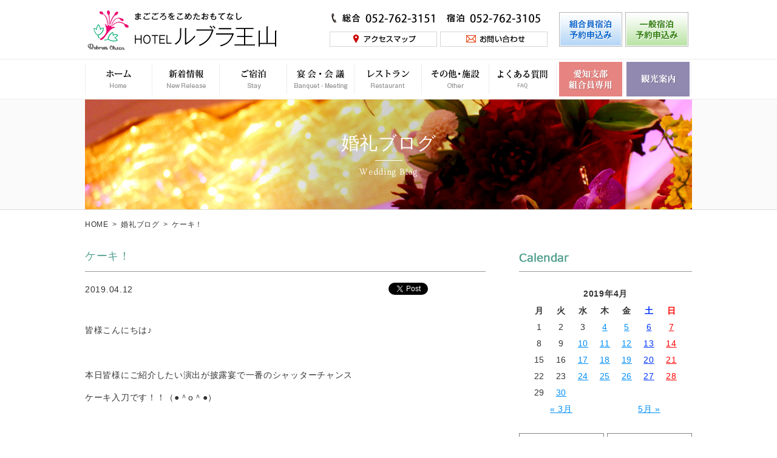

--- FILE ---
content_type: text/html; charset=UTF-8
request_url: https://www.rubura.org/weddingblog/2019/04/12/%E3%82%B1%E3%83%BC%E3%82%AD%EF%BC%81/
body_size: 8793
content:
<!DOCTYPE html>
<html lang="ja">
<head>
	<meta charset="utf-8">
    <meta name="viewport" content="width=device-width,initial-scale=1.0,minimum-scale=1.0,maximum-scale=1.0,user-scalable=no">
	
	<meta http-equiv="X-UA-Compatible" content="IE=Edge,chrome=1">
	<link rel="stylesheet" href="https://www.rubura.org/content/themes/base/css/common.css?240605">
	<!--[if lt IE 9]>
	<script src="//cdnjs.cloudflare.com/ajax/libs/html5shiv/3.6.2/html5shiv.js"></script>
	<![endif]-->
    <script src="https://www.rubura.org/content/themes/base/js/jquery.min.js"></script>
    <script src="https://www.rubura.org/content/themes/base/js/style.js?ver=240429"></script>
    <script src="https://www.rubura.org/content/themes/base/js/jquery.tile.js"></script>
    <script src="https://www.rubura.org/content/themes/base/js/sidebar.js?240605"></script>


		<!-- All in One SEO 4.1.1.2 -->
		<title>ケーキ！ | ホテルルブラ王山</title>
		<link rel="canonical" href="https://www.rubura.org/weddingblog/2019/04/12/%e3%82%b1%e3%83%bc%e3%82%ad%ef%bc%81/" />
		<meta property="og:site_name" content="ホテルルブラ王山" />
		<meta property="og:type" content="article" />
		<meta property="og:title" content="ケーキ！ | ホテルルブラ王山" />
		<meta property="og:url" content="https://www.rubura.org/weddingblog/2019/04/12/%e3%82%b1%e3%83%bc%e3%82%ad%ef%bc%81/" />
		<meta property="og:image" content="https://www.rubura.org/content/uploads/2019/04/A78W6690.jpg" />
		<meta property="og:image:secure_url" content="https://www.rubura.org/content/uploads/2019/04/A78W6690.jpg" />
		<meta property="og:image:width" content="1200" />
		<meta property="og:image:height" content="800" />
		<meta property="article:published_time" content="2019-04-12T04:20:22Z" />
		<meta property="article:modified_time" content="2019-04-12T04:20:22Z" />
		<meta property="article:publisher" content="https://www.facebook.com/ruburaohzan" />
		<meta name="twitter:card" content="summary" />
		<meta name="twitter:domain" content="www.rubura.org" />
		<meta name="twitter:title" content="ケーキ！ | ホテルルブラ王山" />
		<meta name="twitter:image" content="https://www.rubura.org/content/uploads/2019/04/A78W6690.jpg" />
		<script type="application/ld+json" class="aioseo-schema">
			{"@context":"https:\/\/schema.org","@graph":[{"@type":"WebSite","@id":"https:\/\/www.rubura.org\/#website","url":"https:\/\/www.rubura.org\/","name":"\u30db\u30c6\u30eb\u30eb\u30d6\u30e9\u738b\u5c71","description":"\u30db\u30c6\u30eb\u30eb\u30d6\u30e9\u738b\u5c71\u306f\u5730\u4e0b\u9244\u6771\u5c71\u7dda\u6c60\u4e0b\u99c5\u4e0b\u8eca\uff12\u756a\u51fa\u53e3\u3088\u308a\u5f92\u6b69\uff13\u5206\u300211\u6708\u30aa\u30fc\u30d7\u30f3\u306e\u30b8\u30d6\u30ea\u30d1\u30fc\u30af\u3084\u30d0\u30f3\u30c6\u30ea\u30f3\u30c9\u30fc\u30e0 \u30ca\u30b4\u30e4\u3001\u6771\u5c71\u52d5\u690d\u7269\u5712\u3001\u540d\u53e4\u5c4b\u57ce\u306a\u3069\u3078\u306e\u62e0\u70b9\u306b\u30ec\u30b8\u30e3\u30fc\u3084\u30d3\u30b8\u30cd\u30b9\u306b\u3082\u4fbf\u5229\u3067\u3059\u3002","publisher":{"@id":"https:\/\/www.rubura.org\/#organization"}},{"@type":"Organization","@id":"https:\/\/www.rubura.org\/#organization","name":"\u30db\u30c6\u30eb\u30eb\u30d6\u30e9\u738b\u5c71","url":"https:\/\/www.rubura.org\/","logo":{"@type":"ImageObject","@id":"https:\/\/www.rubura.org\/#organizationLogo","url":"https:\/\/www.rubura.org\/content\/uploads\/2024\/04\/logo.png","width":"380","height":"90"},"image":{"@id":"https:\/\/www.rubura.org\/#organizationLogo"},"sameAs":["https:\/\/www.facebook.com\/ruburaohzan","https:\/\/www.instagram.com\/rubura_ohzan\/"],"contactPoint":{"@type":"ContactPoint","telephone":"+81527623151","contactType":"Customer Support"}},{"@type":"BreadcrumbList","@id":"https:\/\/www.rubura.org\/weddingblog\/2019\/04\/12\/%e3%82%b1%e3%83%bc%e3%82%ad%ef%bc%81\/#breadcrumblist","itemListElement":[{"@type":"ListItem","@id":"https:\/\/www.rubura.org\/#listItem","position":"1","item":{"@id":"https:\/\/www.rubura.org\/#item","name":"\u30db\u30fc\u30e0","description":"\u30db\u30c6\u30eb\u30eb\u30d6\u30e9\u738b\u5c71\u306f\u5730\u4e0b\u9244\u6771\u5c71\u7dda\u6c60\u4e0b\u99c5\u4e0b\u8eca\uff12\u756a\u51fa\u53e3\u3088\u308a\u5f92\u6b69\uff13\u5206\u300211\u6708\u30aa\u30fc\u30d7\u30f3\u306e\u30b8\u30d6\u30ea\u30d1\u30fc\u30af\u3084\u30d0\u30f3\u30c6\u30ea\u30f3\u30c9\u30fc\u30e0 \u30ca\u30b4\u30e4\u3001\u6771\u5c71\u52d5\u690d\u7269\u5712\u3001\u540d\u53e4\u5c4b\u57ce\u306a\u3069\u3078\u306e\u62e0\u70b9\u306b\u30ec\u30b8\u30e3\u30fc\u3084\u30d3\u30b8\u30cd\u30b9\u306b\u3082\u4fbf\u5229\u3067\u3059\u3002","url":"https:\/\/www.rubura.org\/"},"nextItem":"https:\/\/www.rubura.org\/weddingblog\/2019\/04\/12\/%e3%82%b1%e3%83%bc%e3%82%ad%ef%bc%81\/#listItem"},{"@type":"ListItem","@id":"https:\/\/www.rubura.org\/weddingblog\/2019\/04\/12\/%e3%82%b1%e3%83%bc%e3%82%ad%ef%bc%81\/#listItem","position":"2","item":{"@id":"https:\/\/www.rubura.org\/weddingblog\/2019\/04\/12\/%e3%82%b1%e3%83%bc%e3%82%ad%ef%bc%81\/#item","name":"\u30b1\u30fc\u30ad\uff01","url":"https:\/\/www.rubura.org\/weddingblog\/2019\/04\/12\/%e3%82%b1%e3%83%bc%e3%82%ad%ef%bc%81\/"},"previousItem":"https:\/\/www.rubura.org\/#listItem"}]},{"@type":"Person","@id":"https:\/\/www.rubura.org\/author\/wp-rubura-blog\/#author","url":"https:\/\/www.rubura.org\/author\/wp-rubura-blog\/","name":"wp-rubura-blog","image":{"@type":"ImageObject","@id":"https:\/\/www.rubura.org\/weddingblog\/2019\/04\/12\/%e3%82%b1%e3%83%bc%e3%82%ad%ef%bc%81\/#authorImage","url":"https:\/\/secure.gravatar.com\/avatar\/9a9c73acbf4320d205ecf2bdb2b304d6?s=96&d=mm&r=g","width":"96","height":"96","caption":"wp-rubura-blog"},"sameAs":["https:\/\/www.instagram.com\/rubura_ohzan\/"]},{"@type":"WebPage","@id":"https:\/\/www.rubura.org\/weddingblog\/2019\/04\/12\/%e3%82%b1%e3%83%bc%e3%82%ad%ef%bc%81\/#webpage","url":"https:\/\/www.rubura.org\/weddingblog\/2019\/04\/12\/%e3%82%b1%e3%83%bc%e3%82%ad%ef%bc%81\/","name":"\u30b1\u30fc\u30ad\uff01 | \u30db\u30c6\u30eb\u30eb\u30d6\u30e9\u738b\u5c71","inLanguage":"ja","isPartOf":{"@id":"https:\/\/www.rubura.org\/#website"},"breadcrumb":{"@id":"https:\/\/www.rubura.org\/weddingblog\/2019\/04\/12\/%e3%82%b1%e3%83%bc%e3%82%ad%ef%bc%81\/#breadcrumblist"},"author":"https:\/\/www.rubura.org\/weddingblog\/2019\/04\/12\/%e3%82%b1%e3%83%bc%e3%82%ad%ef%bc%81\/#author","creator":"https:\/\/www.rubura.org\/weddingblog\/2019\/04\/12\/%e3%82%b1%e3%83%bc%e3%82%ad%ef%bc%81\/#author","datePublished":"2019-04-12T04:20:22+09:00","dateModified":"2019-04-12T04:20:22+09:00"}]}
		</script>
		<script type="text/javascript" >
			window.ga=window.ga||function(){(ga.q=ga.q||[]).push(arguments)};ga.l=+new Date;
			ga('create', "UA-108818261-1", 'auto');
			ga('send', 'pageview');
		</script>
		<script async src="https://www.google-analytics.com/analytics.js"></script>
		<!-- All in One SEO -->

<link rel='dns-prefetch' href='//s.w.org' />
<link rel='dns-prefetch' href='//v0.wordpress.com' />
		<script type="text/javascript">
			window._wpemojiSettings = {"baseUrl":"https:\/\/s.w.org\/images\/core\/emoji\/13.0.1\/72x72\/","ext":".png","svgUrl":"https:\/\/s.w.org\/images\/core\/emoji\/13.0.1\/svg\/","svgExt":".svg","source":{"concatemoji":"https:\/\/www.rubura.org\/wp\/wp-includes\/js\/wp-emoji-release.min.js?ver=5.7.14"}};
			!function(e,a,t){var n,r,o,i=a.createElement("canvas"),p=i.getContext&&i.getContext("2d");function s(e,t){var a=String.fromCharCode;p.clearRect(0,0,i.width,i.height),p.fillText(a.apply(this,e),0,0);e=i.toDataURL();return p.clearRect(0,0,i.width,i.height),p.fillText(a.apply(this,t),0,0),e===i.toDataURL()}function c(e){var t=a.createElement("script");t.src=e,t.defer=t.type="text/javascript",a.getElementsByTagName("head")[0].appendChild(t)}for(o=Array("flag","emoji"),t.supports={everything:!0,everythingExceptFlag:!0},r=0;r<o.length;r++)t.supports[o[r]]=function(e){if(!p||!p.fillText)return!1;switch(p.textBaseline="top",p.font="600 32px Arial",e){case"flag":return s([127987,65039,8205,9895,65039],[127987,65039,8203,9895,65039])?!1:!s([55356,56826,55356,56819],[55356,56826,8203,55356,56819])&&!s([55356,57332,56128,56423,56128,56418,56128,56421,56128,56430,56128,56423,56128,56447],[55356,57332,8203,56128,56423,8203,56128,56418,8203,56128,56421,8203,56128,56430,8203,56128,56423,8203,56128,56447]);case"emoji":return!s([55357,56424,8205,55356,57212],[55357,56424,8203,55356,57212])}return!1}(o[r]),t.supports.everything=t.supports.everything&&t.supports[o[r]],"flag"!==o[r]&&(t.supports.everythingExceptFlag=t.supports.everythingExceptFlag&&t.supports[o[r]]);t.supports.everythingExceptFlag=t.supports.everythingExceptFlag&&!t.supports.flag,t.DOMReady=!1,t.readyCallback=function(){t.DOMReady=!0},t.supports.everything||(n=function(){t.readyCallback()},a.addEventListener?(a.addEventListener("DOMContentLoaded",n,!1),e.addEventListener("load",n,!1)):(e.attachEvent("onload",n),a.attachEvent("onreadystatechange",function(){"complete"===a.readyState&&t.readyCallback()})),(n=t.source||{}).concatemoji?c(n.concatemoji):n.wpemoji&&n.twemoji&&(c(n.twemoji),c(n.wpemoji)))}(window,document,window._wpemojiSettings);
		</script>
		<style type="text/css">
img.wp-smiley,
img.emoji {
	display: inline !important;
	border: none !important;
	box-shadow: none !important;
	height: 1em !important;
	width: 1em !important;
	margin: 0 .07em !important;
	vertical-align: -0.1em !important;
	background: none !important;
	padding: 0 !important;
}
</style>
		<style type="text/css">
	.wp-pagenavi{margin-left:auto !important; margin-right:auto; !important}
	</style>
  <link rel='stylesheet' id='wp-block-library-css'  href='https://www.rubura.org/wp/wp-includes/css/dist/block-library/style.min.css?ver=5.7.14' type='text/css' media='all' />
<style id='wp-block-library-inline-css' type='text/css'>
.has-text-align-justify{text-align:justify;}
</style>
<link rel='stylesheet' id='fancybox-css'  href='https://www.rubura.org/content/plugins/easy-fancybox/css/jquery.fancybox.min.css?ver=1.3.24' type='text/css' media='screen' />
<link rel='stylesheet' id='jetpack_css-css'  href='https://www.rubura.org/content/plugins/jetpack/css/jetpack.css?ver=9.8.3' type='text/css' media='all' />
<link rel='stylesheet' id='wp-pagenavi-style-css'  href='https://www.rubura.org/content/plugins/wp-pagenavi-style/css/css3_brown_glossy.css?ver=1.0' type='text/css' media='all' />
<script type='text/javascript' src='https://www.rubura.org/wp/wp-includes/js/jquery/jquery.min.js?ver=3.5.1' id='jquery-core-js'></script>
<script type='text/javascript' src='https://www.rubura.org/wp/wp-includes/js/jquery/jquery-migrate.min.js?ver=3.3.2' id='jquery-migrate-js'></script>
<link rel="https://api.w.org/" href="https://www.rubura.org/wp-json/" /><link rel="alternate" type="application/json+oembed" href="https://www.rubura.org/wp-json/oembed/1.0/embed?url=https%3A%2F%2Fwww.rubura.org%2Fweddingblog%2F2019%2F04%2F12%2F%25e3%2582%25b1%25e3%2583%25bc%25e3%2582%25ad%25ef%25bc%2581%2F" />
<link rel="alternate" type="text/xml+oembed" href="https://www.rubura.org/wp-json/oembed/1.0/embed?url=https%3A%2F%2Fwww.rubura.org%2Fweddingblog%2F2019%2F04%2F12%2F%25e3%2582%25b1%25e3%2583%25bc%25e3%2582%25ad%25ef%25bc%2581%2F&#038;format=xml" />
<!-- Favicon Rotator -->
<link rel="shortcut icon" href="https://www.rubura.org/content/uploads/2017/10/logo.png" />
<link rel="apple-touch-icon-precomposed" href="https://www.rubura.org/content/uploads/2017/10/logo.png" />
<!-- End Favicon Rotator -->
	<style type="text/css">
	 .wp-pagenavi
	{
		font-size:12px !important;
	}
	</style>
	<style type='text/css'>img#wpstats{display:none}</style>
		</head>
<body>
<div id="over-lay">
</div>
<div id="wrapper">
	<div id="header">
    	<div class="inner">
            <h1 class="logo"><a href="https://www.rubura.org"><img src="https://www.rubura.org/content/themes/base/images/common/logo.png" alt=""></a></h1>
            <ul class="header__menu layout">
                <li>
                    <img src="https://www.rubura.org/content/themes/base/images/common/header_tel01.png" alt="052-762-3151"><br>
                    <a href="https://www.rubura.org/access/"><img src="https://www.rubura.org/content/themes/base/images/common/header_access.png" alt="アクセスマップ"></a>
                </li>
                <li>
                    <img src="https://www.rubura.org/content/themes/base/images/common/header_tel02.png" alt="052-762-3105"><br>
                    <a href="https://www.rubura.org/contact/"><img src="https://www.rubura.org/content/themes/base/images/common/header_contact.png" alt="お問い合わせ"></a>
                </li>
                <li><a href="https://asp.hotel-story.ne.jp/ver3d/planlist.asp?hcod1=YD195&hcod2=001&mode=seek&clrmode=true&reffrom=" target="_blank"><img src="https://www.rubura.org/content/themes/base/images/common/header_btn01.png" alt=""></a></li>
                <li><a href="https://asp.hotel-story.ne.jp/ver3d/planlist.asp?hcod1=YD190&hcod2=001&mode=seek&clrmode=true&reffrom" target="_blank"><img src="https://www.rubura.org/content/themes/base/images/common/header_btn02.png" alt=""></a></li>
            </ul>
        </div><!-- inner -->
    </div><!-- header -->
    <div id="gNavi">
        <div id="menu-btn"><img src="https://www.rubura.org/content/themes/base/images/common/btn_menu.png" alt="menu"></div>
        <ul id="nav" class="layout">
            <li><span>MENU</span></li>
            <li><a href="ホテルルブラ王山"><img src="https://www.rubura.org/content/themes/base/images/common/gnavi01.png" alt=""><span>ホーム</span></a></li>
            <li><a href="https://www.rubura.org/news_category/news/"><img src="https://www.rubura.org/content/themes/base/images/common/gnavi02.png" alt=""><span>新着情報</span></a></li>
            <li><a href="https://www.rubura.org/%e5%ae%a2%e5%ae%a4%e3%81%ae%e3%81%94%e6%a1%88%e5%86%85/"><img src="https://www.rubura.org/content/themes/base/images/common/gnavi03.png" alt=""><span>ご宿泊</span></a></li>
            <li><a href="https://www.rubura.org/%e6%b4%8b%e5%ae%a4%e5%ae%b4%e4%bc%9a%e5%a0%b4%e3%81%ae%e3%81%94%e6%a1%88%e5%86%85/"><img src="https://www.rubura.org/content/themes/base/images/common/gnavi04.png" alt=""><span>宴会・会議</span></a></li>
            <li><a href="https://www.rubura.org/embaumer/"><img src="https://www.rubura.org/content/themes/base/images/common/gnavi05.png" alt=""><span>レストラン</span></a></li>
            <li><a href="https://www.rubura.org/%e3%83%a2%e3%83%b3%e3%83%ac%e3%83%83%e3%82%af%e3%82%b9%e3%82%ab%e3%83%a9%e3%82%aa%e3%82%b1%e6%96%bd%e8%a8%ad/"><img src="https://www.rubura.org/content/themes/base/images/common/gnavi07.png" alt=""><span>その他・施設</span></a></li>
            <li><a href="https://www.rubura.org/faq/"><img src="https://www.rubura.org/content/themes/base/images/common/gnavi06-02.png" alt=""><span>よくある質問</span></a></li>
            <li><a href="https://www.rubura.org/member/"><img src="https://www.rubura.org/content/themes/base/images/common/gnavi08.png" alt=""><span>愛知支部組合員専用</span></a></li>
            <li><a href="https://www.rubura.org/tour_guide/"><img src="https://www.rubura.org/content/themes/base/images/common/gnavi09.png" alt=""><span>観光案内</span></a></li>
            <li><a href="https://www.rubura.org/contact/"><span>お問い合わせ</span></a></li>
            <li><a href="https://www.rubura.org/access/"><span>交通アクセス</span></a></li>
            <li><a href="https://www.rubura.org/link/"><span>リンク集</span></a></li>
            <li><a href="https://www.rubura.org/privacy/"><span>プライバシーポリシー</span></a></li>
            <li><a href="https://www.rubura.org/agreement/"><span>宿泊約款</span></a></li>
            <li><a href="https://www.rubura.org/meeting_agreement/"><span>宴会・催事規約</span></a></li>
            <li><a href="tel:0527623151"><span>電話：総合</span></a></li>
            <li><a href="tel:0527623105"><span>電話：宿泊</span></a></li>
        </ul>
    </div><!-- gNavi -->
	        <div id="mainvisual">
    	<div class="inner" style="background-image: url(https://www.rubura.org/content/uploads/2017/10/visual_member.jpg)">
            <h2 class="pagetitle">婚礼ブログ</h2>
            <p class="subtitle">Wedding Blog</p>
        </div><!-- inner -->
    </div><!-- mainvisual -->
    <div class="inner">
    	<ul id="breadCrumbs"><li><a href="https://www.rubura.org">HOME</a></li><li><span>&gt;</span> <a href="https://www.rubura.org/weddingblog/">婚礼ブログ</a></li><li><span>&gt;</span> ケーキ！</li></ul>    </div><!-- inner -->
        <div id="container">
        <div id="main" class='second'>



	<div class="inner cf">
		
        <div id="top-topics" class="content post">
                        	<div class="topics__detail">
                <h2 class="post_title">ケーキ！</h2>
                <div class="dataWrap cf">
                    <p class="date">2019.04.12</p>
                    <div class="ninjaWrap">
                        <div class="ninja_onebutton">
							<script type="text/javascript">
                            //<![CDATA[
                            (function(d){
                            if(typeof(window.NINJA_CO_JP_ONETAG_BUTTON_288825058357a6832bb211742c45dcdc)=='undefined'){
                                document.write("<sc"+"ript type='text\/javascript' src='\/\/omt.shinobi.jp\/b\/288825058357a6832bb211742c45dcdc'><\/sc"+"ript>");
                            }else{
                                window.NINJA_CO_JP_ONETAG_BUTTON_288825058357a6832bb211742c45dcdc.ONETAGButton_Load();}
                            })(document);
                            //]]>
                            </script><span class="ninja_onebutton_hidden" style="display:none;">https://www.rubura.org/weddingblog/2019/04/12/%e3%82%b1%e3%83%bc%e3%82%ad%ef%bc%81/</span><span style="display:none;" class="ninja_onebutton_hidden">ケーキ！</span>
                        </div>

                    </div><!-- ninjaWrap -->
                </div><!-- dataWrap -->
                <div class="topics__detail-txt">
                   <p><p>皆様こんにちは♪</p>
<p>&nbsp;</p>
<p>本日皆様にご紹介したい演出が披露宴で一番のシャッターチャンス</p>
<p>ケーキ入刀です！！（●＾o＾●）</p>
<p>&nbsp;</p>
<p>2人での初めての共同作動なんて呼ばれることもありますが、</p>
<p>ケーキ入刀する際ゲストの皆様にもお2人の周りに集まって頂いて</p>
<p>とっても盛り上がる演出ですよね♪</p>
<p>&nbsp;</p>
<p>皆様のお写真のためにケーキにナイフを入れたままお2人で一緒にいろんな方面を見るとゲストの方に喜んで頂けますよ(*^_^*)</p>
<p><img loading="lazy" class="alignnone size-medium wp-image-3024" src="https://www.rubura.org/content/uploads/2019/04/A78W6690-300x200.jpg" alt="" width="300" height="200" srcset="https://www.rubura.org/content/uploads/2019/04/A78W6690-300x200.jpg 300w, https://www.rubura.org/content/uploads/2019/04/A78W6690-768x512.jpg 768w, https://www.rubura.org/content/uploads/2019/04/A78W6690-660x440.jpg 660w, https://www.rubura.org/content/uploads/2019/04/A78W6690.jpg 1200w" sizes="(max-width: 300px) 100vw, 300px" /></p>

<div id='jp-relatedposts' class='jp-relatedposts' >
	<h3 class="jp-relatedposts-headline"><em>関連</em></h3>
</div></p>
                </div><!-- topics__detail-txt -->
            </div>
                	<ul class="singlePager cf layout">
                <li class="prev"><a href="https://www.rubura.org/weddingblog/2019/04/13/%e3%83%95%e3%82%a1%e3%83%bc%e3%82%b9%e3%83%88%e3%83%90%e3%82%a4%e3%83%88/" rel="next">&lt;　前の記事</a></li>
                <li class="back"><a href="https://www.rubura.org/weddingblog/">一覧へ</a></li>
                <li class="next"><a href="https://www.rubura.org/weddingblog/2019/04/11/%e3%82%aa%e3%83%aa%e3%82%b8%e3%83%8a%e3%83%ab%e3%81%ae%e3%83%bb%e3%83%bb%e3%83%bb/" rel="prev">次の記事　&gt;</a></li>
            </ul>
                </div>
        		 <div id="aside">
         	<div class="nav-box">
				                <div class="aside-box">
                    <h4 class="aside-box__tit"><img src="https://www.rubura.org/content/themes/base/images/common/side_tit02.png" alt="Calendar" /></h4>
                    <table id="wp-calendar">
    <caption>2019年4月</caption>
    <thead>
    <tr>
		<th scope="col" title="月曜日">月</th>
		<th scope="col" title="火曜日">火</th>
		<th scope="col" title="水曜日">水</th>
		<th scope="col" title="木曜日">木</th>
		<th scope="col" title="金曜日">金</th>
		<th scope="col" title="土曜日">土</th>
		<th scope="col" title="日曜日">日</th>
    </tr>
    </thead>
 
    <tfoot>
    <tr>
		<td colspan="3" id="prev"><a href="https://www.rubura.org/weddingblog/2019/03" title="View posts for 3月 2019">&laquo; 3月</a></td>
		<td class="pad">&nbsp;</td>
		<td colspan="3" id="next"><a href="https://www.rubura.org/weddingblog/2019/05" title="View posts for 5月 2019">5月 &raquo;</a></td>
    </tr>
    </tfoot>
 
    <tbody>
    <tr><td>1</td><td>2</td><td>3</td><td><a href="https://www.rubura.org/weddingblog/2019/04/04" title="ブライダルサロンオープン!">4</a></td><td><a href="https://www.rubura.org/weddingblog/2019/04/05" title="ルブラのチャペル">5</a></td><td><a href="https://www.rubura.org/weddingblog/2019/04/06" title="ルブラの神殿">6</a></td><td><a href="https://www.rubura.org/weddingblog/2019/04/07" title="ロビー挙式">7</a></td>
	</tr>
	<tr>
		<td>8</td><td>9</td><td><a href="https://www.rubura.org/weddingblog/2019/04/10" title="テーブルコーディネート">10</a></td><td><a href="https://www.rubura.org/weddingblog/2019/04/11" title="オリジナルの・・・">11</a></td><td><a href="https://www.rubura.org/weddingblog/2019/04/12" title="ケーキ！">12</a></td><td><a href="https://www.rubura.org/weddingblog/2019/04/13" title="ファーストバイト">13</a></td><td><a href="https://www.rubura.org/weddingblog/2019/04/14" title="ブーケ">14</a></td>
	</tr>
	<tr>
		<td>15</td><td>16</td><td><a href="https://www.rubura.org/weddingblog/2019/04/17" title="名古屋ならでは！">17</a></td><td><a href="https://www.rubura.org/weddingblog/2019/04/18" title="和装アイテム">18</a></td><td><a href="https://www.rubura.org/weddingblog/2019/04/19" title="ルブラのお料理">19</a></td><td><a href="https://www.rubura.org/weddingblog/2019/04/20" title="会場の中に・・・">20</a></td><td><a href="https://www.rubura.org/weddingblog/2019/04/21" title="仕上げに♪">21</a></td>
	</tr>
	<tr>
		<td>22</td><td>23</td><td><a href="https://www.rubura.org/weddingblog/2019/04/24" title="綿帽子">24</a></td><td><a href="https://www.rubura.org/weddingblog/2019/04/25" title="披露宴会場">25</a></td><td><a href="https://www.rubura.org/weddingblog/2019/04/26" title="ゴールデンウィーク">26</a></td><td><a href="https://www.rubura.org/weddingblog/2019/04/27" title="神殿">27</a></td><td><a href="https://www.rubura.org/weddingblog/2019/04/28" title="キャンドル">28</a></td>
	</tr>
	<tr>
		<td>29</td><td><a href="https://www.rubura.org/weddingblog/2019/04/30" title="サーフィンがお好きなお二人">30</a></td><td class="pad">&nbsp;</td><td class="pad">&nbsp;</td><td class="pad">&nbsp;</td><td class="pad">&nbsp;</td><td class="pad">&nbsp;</td>
	</tr>
	</tbody>
	</table>                </div><!-- aside-box -->
                                <div class="aside-box">
                    <ul class="aside-box__list layout">
                        <li>
                            <a href="https://www.rubura.org/access/"><img src="https://www.rubura.org/content/themes/base/images/common/side_btn01.png" alt="アクセスマップ" /></a>
                            <img src="https://www.rubura.org/content/themes/base/images/common/side_tel01.png" alt="052-762-3151" />
                        </li>
                        <li>
                            <a href="https://www.rubura.org/contact/"><img src="https://www.rubura.org/content/themes/base/images/common/side_btn02.png" alt="お問い合わせ" /></a>
                            <img src="https://www.rubura.org/content/themes/base/images/common/side_tel02.png" alt="052-762-3105" />
                        </li>
                    </ul>
                </div><!-- aside-box -->
            </div><!-- nav-box -->
        </div><!-- aside -->
    </div>
        </div><!-- main -->
        <div id="footer">
            <p id="pagetop"><a href="#"><img src="https://www.rubura.org/content/themes/base/images/common/pagetop.png" alt="↑" /></a></p>
            <h2 class="footer__logo"><a href="https://www.rubura.org"><img src="https://www.rubura.org/content/themes/base/images/common/footer_logo.png" alt="" /></a></h2>
            <p class="footer__address">〒464-0841　名古屋市千種区覚王山通8-18　　TEL 052-762-3151（総合）　TEL 052-762-3105（宿泊）</p>
            <div class="footer__map">
                <iframe src="https://www.google.com/maps/embed?pb=!1m18!1m12!1m3!1d3261.5929351942027!2d136.9464613160083!3d35.16677146561973!2m3!1f0!2f0!3f0!3m2!1i1024!2i768!4f13.1!3m3!1m2!1s0x60037064e1518f17%3A0x2c26fa2965c9c57!2z44Ob44OG44OrIOODq-ODluODqeeOi-WxsQ!5e0!3m2!1sja!2sjp!4v1535527525487" width="100%" height="326" frameborder="0" style="border:0" allowfullscreen></iframe>
            </div><!-- footer__map -->
            <ul class="footer__sns layout">
            	<li><a href="https://www.facebook.com/ruburaohzan" target="_blank"><img src="https://www.rubura.org/content/themes/base/images/common/ico_fb.png" alt="facebook" /></a></li>
                <li><a href="https://twitter.com/ruburaohzan" target="_blank"><img src="https://www.rubura.org/content/themes/base/images/common/ico_tw.png" alt="twitter" /></a></li>
                <li><a href="https://www.instagram.com/rubura_ohzan/" target="_blank"><img src="https://www.rubura.org/content/themes/base/images/common/ico_ig.png" alt="instagram" /></a></li>
				<li><a href="https://lin.ee/PAeGDRm" target="_blank"><img src="https://www.rubura.org/content/themes/base/images/common/ico_line.png" alt="LINE" /></a></li>
            </ul>
            <ul class="footer__nav layout">
            	<li><a href="https://www.rubura.org">ホーム</a></li>
                <li><a href="https://asp.hotel-story.ne.jp/ver3d/planlist.asp?hcod1=YD195&hcod2=001&mode=seek&clrmode=true&reffrom=" target="_blank">組合員宿泊予約申込み</a></li>
                <li><a href="https://asp.hotel-story.ne.jp/ver3d/planlist.asp?hcod1=YD190&hcod2=001&mode=seek&clrmode=true&reffrom" target="_blank">一般宿泊予約申込み</a></li>
                <li><a href="https://www.rubura.org/contact/">お問い合わせ</a></li>
            </ul>
            <ul class="footer__nav layout">
                <li><a href="https://www.rubura.org/news_category/news/">新着情報</a></li>
                <li><a href="https://www.rubura.org/%e5%ae%a2%e5%ae%a4%e3%81%ae%e3%81%94%e6%a1%88%e5%86%85/">ご宿泊</a></li>
                <li><a href="https://www.rubura.org/%e6%b4%8b%e5%ae%a4%e5%ae%b4%e4%bc%9a%e5%a0%b4%e3%81%ae%e3%81%94%e6%a1%88%e5%86%85/">宴会・会議</a></li>
                <li><a href="https://www.rubura.org/embaumer/">レストラン</a></li>
                <li><a href="https://www.rubura.org/%e3%83%a2%e3%83%b3%e3%83%ac%e3%83%83%e3%82%af%e3%82%b9%e3%82%ab%e3%83%a9%e3%82%aa%e3%82%b1%e6%96%bd%e8%a8%ad/">その他・施設</a></li>
                <li><a href="https://www.rubura.org/faq/">よくある質問</a></li>
                <li><a href="https://www.rubura.org/recruit/">採用情報</a></li>
                <li><a href="https://www.rubura.org/member/">愛知支部組合員専用ページ</a></li>
            </ul>
            <ul class="footer__nav layout">
                <li><a href="https://www.rubura.org/blog/">スタッフブログ</a></li>
                <li><a href="https://www.rubura.org/access/">交通アクセス</a></li>
                <li><a href="https://www.rubura.org/tour_guide/">観光案内</a></li>
                <li><a href="https://www.rubura.org/link/">リンク集</a></li>
                <li><a href="https://www.rubura.org/privacy/">プライバシーポリシー</a></li>
                <li><a href="https://www.rubura.org/agreement/">宿泊約款</a></li>
                <li><a href="https://www.rubura.org/meeting_agreement/">宴会・催事規約</a></li>
            </ul>
            <p class="footer__copy">&copy; Rubura Ohzan.All rights reserved.</p>
        </div><!-- footer -->
    </div><!-- container  -->
</div><!-- /#wrapper -->
<script type='text/javascript' src='https://www.rubura.org/content/plugins/easy-fancybox/js/jquery.fancybox.min.js?ver=1.3.24' id='jquery-fancybox-js'></script>
<script type='text/javascript' id='jquery-fancybox-js-after'>
var fb_timeout, fb_opts={'overlayShow':true,'hideOnOverlayClick':true,'showCloseButton':true,'margin':20,'centerOnScroll':true,'enableEscapeButton':true,'autoScale':true };
if(typeof easy_fancybox_handler==='undefined'){
var easy_fancybox_handler=function(){
jQuery('.nofancybox,a.wp-block-file__button,a.pin-it-button,a[href*="pinterest.com/pin/create"],a[href*="facebook.com/share"],a[href*="twitter.com/share"]').addClass('nolightbox');
/* IMG */
var fb_IMG_select='a[href*=".jpg"]:not(.nolightbox,li.nolightbox>a),area[href*=".jpg"]:not(.nolightbox),a[href*=".jpeg"]:not(.nolightbox,li.nolightbox>a),area[href*=".jpeg"]:not(.nolightbox),a[href*=".png"]:not(.nolightbox,li.nolightbox>a),area[href*=".png"]:not(.nolightbox),a[href*=".webp"]:not(.nolightbox,li.nolightbox>a),area[href*=".webp"]:not(.nolightbox)';
jQuery(fb_IMG_select).addClass('fancybox image');
var fb_IMG_sections=jQuery('.gallery,.wp-block-gallery,.tiled-gallery,.wp-block-jetpack-tiled-gallery');
fb_IMG_sections.each(function(){jQuery(this).find(fb_IMG_select).attr('rel','gallery-'+fb_IMG_sections.index(this));});
jQuery('a.fancybox,area.fancybox,li.fancybox a').each(function(){jQuery(this).fancybox(jQuery.extend({},fb_opts,{'easingIn':'easeOutBack','easingOut':'easeInBack','opacity':false,'hideOnContentClick':false,'titleShow':true,'titlePosition':'over','titleFromAlt':true,'showNavArrows':true,'enableKeyboardNav':true,'cyclic':false}))});};
jQuery('a.fancybox-close').on('click',function(e){e.preventDefault();jQuery.fancybox.close()});
};
var easy_fancybox_auto=function(){setTimeout(function(){jQuery('#fancybox-auto').trigger('click')},1000);};
jQuery(easy_fancybox_handler);jQuery(document).on('post-load',easy_fancybox_handler);
jQuery(easy_fancybox_auto);
</script>
<script type='text/javascript' src='https://www.rubura.org/content/plugins/easy-fancybox/js/jquery.mousewheel.min.js?ver=3.1.13' id='jquery-mousewheel-js'></script>
<script type='text/javascript' src='https://www.rubura.org/wp/wp-includes/js/wp-embed.min.js?ver=5.7.14' id='wp-embed-js'></script>
<script type='text/javascript' id='jetpack_related-posts-js-extra'>
/* <![CDATA[ */
var related_posts_js_options = {"post_heading":"h4"};
/* ]]> */
</script>
<script type='text/javascript' src='https://www.rubura.org/content/plugins/jetpack/_inc/build/related-posts/related-posts.min.js?ver=20210604' id='jetpack_related-posts-js'></script>
<script src='https://stats.wp.com/e-202546.js' defer></script>
<script>
	_stq = window._stq || [];
	_stq.push([ 'view', {v:'ext',j:'1:9.8.3',blog:'137835753',post:'3023',tz:'9',srv:'www.rubura.org'} ]);
	_stq.push([ 'clickTrackerInit', '137835753', '3023' ]);
</script>
</body>
</html>

--- FILE ---
content_type: text/html; charset=utf-8
request_url: https://accounts.google.com/o/oauth2/postmessageRelay?parent=https%3A%2F%2Fwww.rubura.org&jsh=m%3B%2F_%2Fscs%2Fabc-static%2F_%2Fjs%2Fk%3Dgapi.lb.en.W5qDlPExdtA.O%2Fd%3D1%2Frs%3DAHpOoo8JInlRP_yLzwScb00AozrrUS6gJg%2Fm%3D__features__
body_size: 163
content:
<!DOCTYPE html><html><head><title></title><meta http-equiv="content-type" content="text/html; charset=utf-8"><meta http-equiv="X-UA-Compatible" content="IE=edge"><meta name="viewport" content="width=device-width, initial-scale=1, minimum-scale=1, maximum-scale=1, user-scalable=0"><script src='https://ssl.gstatic.com/accounts/o/2580342461-postmessagerelay.js' nonce="GkXSVxnltTQvaQRO5YCSBw"></script></head><body><script type="text/javascript" src="https://apis.google.com/js/rpc:shindig_random.js?onload=init" nonce="GkXSVxnltTQvaQRO5YCSBw"></script></body></html>

--- FILE ---
content_type: text/css
request_url: https://www.rubura.org/content/themes/base/css/common.css?240605
body_size: 5423
content:
@charset "utf-8";
@import url('https://fonts.googleapis.com/css?family=Ovo');

html {
	font-size: 100%;
}

body {
	width: 100%;
	margin: 0;
	padding: 0;
	font-family: 'メイリオ',meiryo,sans-serif;
	font-size: 14px;
	letter-spacing: .05em;
	line-height: 1.7;
	color: #333333;
	-webkit-text-size-adjust:100%;
}

h1,h2,h3,h4,h5,h6 {
    font-size:100%;
    font-weight:normal;
	margin:0;
    padding:0;
}

p,li,dt,dd,th,td,pre {
	-ms-line-break: strict;
	line-break: strict;
	-ms-word-break: break-strict;
	word-break: break-strict;
}

img {
	max-width: 100%;
	height: auto;
	vertical-align: top;
	border: 0;
}

ul,ol {
	padding: 0 0 0 2em;
}

dd {
	margin: 0;
}

object,embed {
  vertical-align: top;
}

a:not(.hover) {
	-webkit-transition: all 0.3s ease;
	-moz-transition: all 0.3s ease;
	-o-transition: all 0.3s ease;
	transition: all  0.3s ease;
	text-decoration:  none;
	color: #333333;
}

a:not(.hover):hover {
	opacity: 0.7;
}

a:hover {
	cursor: pointer;
}

a:focus {
	outline: none;
}

p {
	display: block;
	margin: 0 0 1em;
}

.layout {
	padding: 0;
	list-style: none;
	overflow: hidden;
}

.m0 {
	margin: 0;
	line-height: 0;
}

.bold {
	font-weight: bold;
}

.cf:before,
.cf:after{
  content:"";
  display: table;
}
.cf:after{
  clear:both;
}

/* ----------------------------------------
	Common
---------------------------------------- */
#wrapper {
}

.inner {
	margin: 0 auto;
	position: relative;
}

#container {
	width: 100%;
	background: #fff;
}

#main {
	padding: 0 0 50px;
	position: relative;
}
.sp_area{
	display: none;
}

	@media screen and (min-width: 769px) {
		#wrapper {
			min-width: 1000px;
		}

		.inner {
			width: 1000px;
		}
	}

	@media screen and (max-width: 768px) {
		.inner {
			padding: 0 10px;
		}

		#main {
			padding: 0;
		}
		.sp_area{
			display: block;
		}


	}

/* ----------------------------------------
	Header
---------------------------------------- */
#header {
	padding: 20px 0;
	position: relative;
}

#header .logo {
	position: absolute;
	top: -6px;
	left: 0;
}

#breadCrumbs {
	padding: 12px 0 26px;
	margin: 0 auto;
}

#breadCrumbs li {
	display: inline-block;
	list-style: none;
	font-size: 12px;
	margin: 0 3px 0 0;
}

#breadCrumbs li span {
	margin: 0 3px;
}

	@media screen and (min-width: 769px) {
		.header__menu {
			text-align: right;
			margin: 0 6px 0 0;
		}

		.header__menu li {
			display: inline-block;
			vertical-align: bottom;
			text-align: center;
		}

		.header__menu li:nth-child(2) {
			margin-right: 15px;
		}

		.header__menu li > img {
			margin:  0 0 14px;
		}

	}

	@media screen and (max-width: 768px) {
		#header {
			height: 50px;
			padding: 10px 0;
		}

		#header .logo {
			width: 56%;
			max-width: 250px;
			top: 0;
			left: 10px;
		}

		.header__menu {
			display: none;
		}

		#breadcrumbs li {
			font-size: 10px;
		}

		#header .sns-list {
			margin-right: 60px;
		}
	}

/* ----------------------------------------
	gNavi
---------------------------------------- */
#gNavi {
	width: 100%;
}

	@media screen and (min-width: 769px) {
		.nav-wrap {
			height: 62px;
		}

		#gNavi {
			padding: 4px 0;
			background: #fff;
			border-top: 1px solid #ececec;
			border-bottom: 1px solid #ececec;
			position: relative;
			z-index: 9999;
			top: 0;
		}

		#menu-btn {
			display: none;
		}

		#nav {
			width: 1000px;
			padding: 0;
			margin: 0 auto;
		}

		#nav li {
			float: left;
			width: 11.1%;
			font-size: 0;
			text-align: center;
			margin: 0;
			padding: 0;
			background: #fff;
			position: relative;
		}

		#nav li:after {
			display: block;
			content: "";
			width: 1px;
			height: 90%;
			background: #ececec;
			position: absolute;
			top: 0;
			right: 0;
			bottom: 0;
			margin: auto;
		}

		#nav li:nth-child(2):before {
			display: block;
			content: "";
			width: 1px;
			height: 90%;
			background: #ececec;
			position: absolute;
			top: 0;
			left: 0;
			bottom: 0;
			margin: auto;
		}

		#nav li:first-child,
		#nav li:nth-last-child(-n+8) {
			display: none;
		}

		#nav li span {
			display: none;
		}
	}

	@media screen and (max-width: 768px) {
		#menu-btn {
			width: 50px;
			height: 50px;
			position: fixed;
			top: 10px;
			right: 10px;
			z-index: 99999;
		}

		#nav {
			padding: 0;
			margin: 0;
			position: fixed;
			top: 0;
			right: -240px;
			background: #fff;
			width: 240px;
			height: 100%;
			z-index: 99999;
			overflow: scroll;
			-webkit-overflow-scrolling: touch;
		}

		#nav li img {
			display: none;
		}

		#nav li:first-child {
			padding: 4% 0;
			background: #52a090;
			border-bottom: 1px solid #52a090;
			color: #fff;
			text-align: center;
			font-weight: bold;
		}

		#nav li:not(:first-child) {
			border-bottom: 1px solid #52a090;
		}

		#nav li a {
			display: block;
			background: #fff;
			padding: 3% 6%;
			color: #000;
			text-decoration: none;
			font-family: 'Oswald', sans-serif;
			letter-spacing: 0.1em;
		}

		#over-lay {
			position: fixed;
			top: 0;
			left: 0;
			width: 100%;
			height: 100%;
			background: rgba(0,0,0,.7);
			z-index: 99998;
			display: none;
		}
	}

/* ----------------------------------------
	mainvisual
---------------------------------------- */
#mainvisual {
	font-family: 'Ovo', serif;
	text-align: center;
	color: #fff;
	background: #fafafa;
	border-bottom: 1px solid #dadada;
}

#mainvisual .inner {
	background-size: cover;
	background-position: 50% 50%;
    background-repeat: no-repeat;
}

#topMainvisual {
	width: 100%;
	padding: 0 0 10px;
	margin: 0 0 -10px;
	overflow: hidden;
	position: relative;
}

.pagetitle {
	position: relative;
}

.pagetitle:after {
	display: block;
	content: "";
	width: 4.5%;
	height: 1px;
	background: #fff;
	position: absolute;
	bottom: -2px;
	left: 0;
	right: 0;
	margin: auto;
}

	@media screen and (min-width: 769px) {
		#mainvisual .inner {
			padding: 48px 0 35px;
		}

		.pagetitle {
			font-size: 30px;
			margin: 0 0 10px;
		}
	}

	@media screen and (max-width: 768px) {
		#mainvisual .inner {
			padding: 25px 0;
		}

		.pagetitle {
			font-size: 20px;
			margin: 0 0 10px;
		}

		#topMainvisual {
			width: 100%;
			overflow: hidden;
		}
	}

/* ----------------------------------------
	aside
---------------------------------------- */
#aside {
	padding: 0;
}

.aside-box__tit {
	margin: 10px 0 5px;
	border-bottom: 1px solid #999999;
}

.aside-box__navi {
	margin: 0 0 20px;
}

.aside-box__navi > li {
	padding: 7px 0 7px 25px;
	background: url(../images/common/ico_arrow03.png) no-repeat left 13px;
	border-bottom: 1px dotted #999999;
}

.aside-box__navi .children {
	padding: 0 0 0 10px;
}

.aside-box__navi .children li {
	list-style: none;
	padding: 0 0 0 20px;
	background: url(../images/common/ico_arrow04.png) no-repeat left 10px;
}

.aside-box__list {
	margin: 0;
}

.aside-box__list li {
	width: 140px;
	float: left;
	text-align: center;
}

.aside-box__list li:first-child {
	margin: 0 5px 0 0;
}

.aside-box__list li img{
	display: block;
	margin: 0 auto 20px;
}

#wp-calendar {
	width: 90%;
	font-size: 14px;
	margin: 25px auto;
}

#wp-calendar th,
#wp-calendar td,
#wp-calendar caption{
	text-align: center;
}

#wp-calendar caption {
	font-weight: bold;
	margin: 0 0 2px;
}

#wp-calendar thead th:nth-child(6),
#wp-calendar tr td:nth-child(6) {
	color: #03F;
}

#wp-calendar thead th:nth-child(7),
#wp-calendar tr td:nth-child(7) {
	color: #F00;
}

#wp-calendar #today {
	font-weight: bold;
}

#wp-calendar a {
	color: #008ef8;
	text-decoration: underline;
}

#wp-calendar tr td:nth-child(6) a,
#wp-calendar tr td:nth-child(7) a {
	color: inherit;
}


	@media screen and (min-width: 769px) {
		#aside {
			width: 28.5%;
			float: right;
			font-size: 18px;
		}

		.right {
			padding-left: 190px;
		}

		#aside .nav-box {
			position: sticky;
			top: 80px;
		}		
	}

	@media screen and (max-width: 768px) {
		#aside {
			padding: 40px 0;
		}

		.aside-box__list {
			display: none;
		}
	}

/* ----------------------------------------
	Contents
---------------------------------------- */
.section {
	padding: 50px 0 55px;
}

.section__title {
	font-family: 'Ovo', serif;
	font-size: 16px;
	text-align: center;
	letter-spacing: 2px;
	margin: 0 0 30px;
}

.section__title span {
	display: inline-block;
	font-size: 28px;
	border-bottom: 1px solid #999999;
	margin: 0 0 12px;
}

	@media screen and (min-width: 769px) {
		.content {
			width: 66%;
			float: left;
		}

	}

/* top
------------------------------------ */
.top-bnr {
	padding-top: 60px;
}

.top-topics__nav {
	text-align: center;
	list-style: none;
	margin: 0 0 20px;
	padding: 0 0 10px;
	border-bottom: 2px solid #ee0674;
}

.top-topics__nav li.on {
	background: #ee0674;
	position: relative;
}

.top-topics__nav li a {
	display: block;
	padding: 10px;
}

.top-topics__nav li.on a {
	color: #fff;
	pointer-events: none;
}

.top-topics__list {
	padding: 0;
	margin: 0;
}

.top-topics__list li {
	float: left;
	position: relative;
}

.top-topics__list li a {
	color: #000;
}

.top-topics__img {
	margin: 0 0 10px;
	overflow: hidden;
}

.top-topics__cat {
	font-size: 12px;
	color: #fff;
	padding: 4px 8px;
	margin: 0;
	position: absolute;
	top: 0;
	left: 0;
}

.topics-btn {
	display: block;
	width: 145px;
	margin: 0 auto;
	border: 1px solid #000;
}

.topics-btn a {
	display: block;
	padding: 8px 14px;
}

.topics-btn a span {
	color: #fff;
	margin: 0 12px 0 0;
	padding:0 4px;
	background: #ee0674;
}

#top-blog {
	border-top: 1px solid #cccccc;
}

.top-blog__list {
	margin: 14px 0 30px;
}

.top-blog__list__detail {
	margin: 0 0 24px;
}

.top-blog__list li:nth-child(odd) {
	margin-right: 1%;
}

.top-blog__list__img {
	width: 100px;
	height: 100px;
	float: left;
	margin: 0 13px 0 0;
	background: url(../images/common/image_bg.png) repeat;
	position: relative;
}

.top-blog__list__img img {
	display: block;
	margin: auto;
	position: absolute;
	top: 0;
	right: 0;
	bottom: 0;
	left: 0;
}

.top-blog__list__tit {
	margin: 0 0 10px;
}

.top-blog__list__tit a {
	color: #329581;
	text-decoration: underline;
}

.blog-btn {
	width: 140px;
	text-align: center;
	line-height: 1;
	margin: 0 auto;
	border: 1px solid #000;
}

.blog-btn a {
	display: block;
	padding: 14px 19px 10px 14px;
	background: url(../images/common/ico_arrow02.png) no-repeat right 13px center;
}

.blog__img {
	 position: relative;
	 background: url(../images/common/image_bg.png) repeat;
}

.blog__img img {
	display: block;
	position: absolute;
	margin: auto;
	top: 0;
	right: 0;
	bottom: 0;
	left: 0;
}

	@media screen and (min-width: 769px) {

		.topics__nav__btn {
			display: none;
		}

		.top-topics__nav {
			display:  block!important;
		}

		.top-topics__nav li {
			display: inline-block;
			width: 120px;
			border: 1px solid #000;
		}

		.top-topics__nav li:not(:last-child) {
			margin-right: 4px;
		}

		.top-topics__nav li.on {
			border: 1px solid #ee0674;
			background: #ee0674;
			position: relative;
		}

		.top-topics__nav li a {
			display: block;
			padding: 10px;
		}

		.top-topics__nav li.on a {
			color: #fff;
			pointer-events: none;
		}

		.top-topics__nav li.on:after {
			display: block;
			content: "";
			width: 120px;
			height: 13px;
			background: url(../images/top/nav_bg.png) no-repeat;
			border: 1px solid #ee0674;
			position: absolute;
			bottom: -11px;
			left: -1px;
		}

		.top-topics__list li {
			width: 22.75%;
			margin: 0 0 30px;
		}

		.top-topics__list li:not(:nth-child(4n)) {
			margin-right: 3%;
		}

		.top-blog__list__detail {
			width: 49%;
			display: inline-block;
			vertical-align: top;
		}
	}

	@media screen and (max-width: 768px) {
		.top-bnr {
			padding-top: 30px;
		}
		
		.topics__nav__wrap {
			padding: 0 0 20px;
		}

		.topics__nav__btn {
			text-align: center;
			padding: 10px;
			background: url(../images/common/ico_arrow05.png) no-repeat 20px center;
			background-size: auto 30%;
			border: 1px solid #ccc;
			cursor: pointer;
		}

		.top-topics__nav {
			display: none;
			border-right: 1px solid #ccc;
			border-left: 1px solid #ccc;
			border-bottom: none;
			padding: 0;
		}

		.top-topics__nav li {
			border-bottom: 1px solid #ccc;
		}

		.top-topics__nav li.on {
			border-bottom: 1px solid #fff;
		}

		.top-topics__list li {
			width: 48%;
			margin-bottom: 3%;
		}

		.top-topics__list li:nth-child(odd) {
			margin-right: 4%;
		}

		.top-topics__cat {
			font-size: 8px;
			padding: 4px 6px;
		}

		.top-topics__img img {
			width: 100%;
		}
	}

/* ----------------------------------------
	archive
---------------------------------------- */
.content__title {
	color: #fff;
	margin: 0 0 28px;
	padding: 4px 20px;
	background: #52a090;
}


.post_title {
	color: #52a090;
	border-bottom: 1px solid #979797;
}

.blog__detail {
	padding: 0 0 50px;
}

.dataWrap {
	margin: 0 0 30px;
}

.dataWrap .date {
	float: left;
}

.ninjaWrap {
	float: right;
}

.singlePager {
	padding: 60px 0 0;
}

.singlePager li {
	width: 30%;
	display: inline-block;
}

.singlePager .next {
	text-align: right;
}

.singlePager .back {
	text-align: center;
}

.wp-pagenavi {
	text-align: center;
	margin: 20px 0;
}

	@media screen and (min-width: 769px) {
		.content__title {
			font-size: 22px;
		}

		.post_title {
			font-size: 18px;
			margin: 0 0 18px;
			padding: 0 0 10px;
		}

		.topics__list li {
			width: 30.5%;
			margin: 0 0 20px!important;
		}

		.topics__list li:not(:nth-child(3n)) {
			margin-right: 3.8%!important;
		}
	}

	@media screen and (max-width: 768px) {
		.content__title {
			font-size: 18px;
		}

		.post_title {
			font-size: 16px;
			margin: 0 0 12px;
			padding: 0 0 10px;
		}

		div.ninja_onebutton_output_overlay.show {
			display: none!important;
		}

	}

/* ----------------------------------------
	calendar
---------------------------------------- */
.calendar-wrap {
	padding: 0 0 50px;
}

.acf-calendar {
	width: 100%;
	color: #333;
	text-align: center;
	border-collapse: collapse;
	table-layout: fixed;
}

.acf-calendar tr > * {
	padding: 5px;
	border: 1px solid #ccc;
}

.acf-calendar th {
	background: #ebf9f6;
}

.acf-calendar th:nth-child(1) {
	background: #FFE2E5;
}

.acf-calendar th:nth-child(7) {
	background: #E7F8FF;
}

.acf-calendar td div:first-child {
	font-weight: bold;
	margin: 0 0 5px;
}

.acf-calendar td div:not(:first-child) {
	font-size: 13px;
}

.acf-calendar tr td:first-child {
	background: #FFF5F1;
}

.acf-calendar tr td:last-child {
	background: #F5FAFF;
}

.acf-calendar td.holiday {
	background: #F3FFF4!important;
}

	@media screen and (max-width: 768px) {
		.acf-calendar * {
			font-size: 10px!important;
		}
	}

/* ----------------------------------------
	Footer
---------------------------------------- */
#footer {
	text-align: center;
	position: relative;
}

.footer__bnr {
	padding: 30px 0 0;
}

.footer__logo {
	padding: 30px 0 30px;
}

.footer__address {
	padding: 0 0 50px;
}

.footer__map {
	margin: 0 0 40px;
	position: relative;
}

#map {
	position: absolute;
	width: 100%;
	height: 100%;
	top: 0;
}

.footer__nav li {
	display: inline-block;
	line-height: 1;
	padding: 0 16px 0 12px;
}

.footer__nav li:not(:last-child) {
	border-right: 1px solid #000;
}

.footer__copy {
	font-size: 12px;
	text-align: center;
	padding: 20px 0 40px;
	margin: 0;
}

#pagetop a {
	display: block;
	width: 100%;
	height: 100%;
	padding: 16px 0;
	background: #ebf9f6;
}

.footer__sns {
	margin: 0 0 35px;
}

.footer__sns li {
	display: inline-block;
	padding: 0 6px;
}

	@media screen and (max-width: 768px) {
		.footer__logo,
		.footer__address,
		.footer__map,
		.footer__nav {
			display: none;
		}

		.footer__bnr {
			padding: 20px 0;
		}

		.footer__sns {
			margin: 10px 0;
		}

		.footer__copy {
			padding: 10px 0;
		}
	}

/* ----------------------------------------
	bxslider
---------------------------------------- */
.topSlider {
	height: 350px;
	position: relative;
	overflow: hidden;
}

#loading {
	width: 100%;
	height: 100%;
	margin: 0;
	opacity: 1.0;
	position: relative;
	z-index: 9999;
}
#loading img {
	position:absolute;
	top:50%;
	left:50%;
	margin-top:-20px;
	margin-left:-32px;
}

.topSlider {
	width: 100%;
	margin: 0;
	position:relative;
	z-index: 9000;
}

.topSlider .bx-wrapper .bx-pager.bx-default-pager a:hover, .bx-wrapper .bx-pager.bx-default-pager a.active {
	background: #529f90!important;
}

.topSlider .bx-wrapper .bx-pager.bx-default-pager a:hover, .bx-wrapper .bx-pager.bx-default-pager a {
    background: #b7b7b7!important;
}

.bx-wrapper .bx-pager, .bx-wrapper .bx-controls-auto {
	bottom: -50px!important;
}

.bx-wrapper {
	margin: 0 auto 30px!important;
}

.bx-wrapper .bx-prev {
	left: -50px!important;
}

.bx-wrapper .bx-next {
	right: -70px!important;
}

.topSlide-wrap .alpha {
	width: 1000px;
	margin: 0 auto;
	position: relative;
}

.alpha .frame-left,
.alpha .frame-right {
	width: 1000px;
	height: 350px;
	background: rgba(255,255,255,.4);
	position: absolute;
	top: -380px;
	left: 1000px;
}

.alpha .frame-right {
	left: inherit;
	right: 1000px;
}
	@media screen and (max-width: 768px) {
		.topSlider {
			height: 250px;
		}

		.bx-wrapper .bx-pager, .bx-wrapper .bx-controls-auto {
			bottom: -40px!important;
		}
	}

/*--------------------------
	投稿用
--------------------------*/
.post,
.post .content {
	overflow: hidden;
}

.post a {
	text-decoration: underline;
	color: #0166ca;
}

.post h3 {
	color: #52a090;
	font-size: 18px;
	margin: 0 0 20px;
	padding: 0 0 10px;
	border-bottom: 1px solid #979797;
}

.post table {
	border-collapse: collapse;
	border-color: #ccc;
}

.post table th,
.post table td {
	border-color: #ccc;
}

.blog_posts img {
	max-width: 100%;
	height: auto;
}

.alignleft {
	float: left;
	margin:0px 10px 10px 0;
	font-size: 0.9em;
}
.alignright {
	float: right;
	margin:0px 0 10px 10px;
	font-size: 0.9em;
}

.aligncenter {
	display: block;
	margin: 0 auto 10px;
	font-size: 0.9em;
}
#contact {
	margin: 0 auto;
}

.contact_heading {
	font-size: 1.5em;
	line-height: 33px !important;
	margin: 30px 0 10px !important;
	padding: 0 !important;
	color: #000 !important;
	font-weight: normal !important;
	background: none !important;
	border: none !important;
}

.contact_heading .contact_icon {
	margin: 0 5px 0 0;
}

.contact_tel__txt,
.contact_tel__txt span {
	vertical-align: middle;
}

.contact_tel__number {
	font-size: 32px;
	margin: 0 30px;
}

.contact_form__table {
  width: 100%;
  border-top: 1px solid #ddd;
  margin: 0 auto 30px;
}

.contact_form__table th {
  font-size: 14px;
  text-align: left;
  vertical-align: top;
  padding: 25px 20px 25px 0;
  overflow: hidden;
  border-bottom: 1px solid #ddd;
  width: 33%;
  white-space: nowrap;
  position: relative;
}

.contact_form__table th .required {
  font-weight: normal;
  font-size: 12px;
  color: #fff;
  background: #cc0000;
  line-height: 1;
  margin: 0 0 0 10px;
  padding: 5px;
  letter-spacing: .05em;
}

.contact_form__table td {
  padding: 25px 0;
  border-bottom: 1px solid #ddd;
  font-size: 14px;
}

.contact_form__table td label {
	margin: 0 15px 0 0;
}

.contact_form__table td textarea {
	width: 95%;
	height: 170px;
}

.contact_form__table td input, .contact_form__table td textarea {
  border: 1px solid #bbb;
  padding: 5px;
  font-size: 14px;
  max-width: 100%;
}

.contact_form__table td #name,
.contact_form__table td #kana,
.contact_form__table td #member_name,
.contact_form__table td #member_number,
.contact_form__table td #member_acc {
	width: 55%;
}

.contact_form__table td #mail,
.contact_form__table td #adress {
	width: 95%;
}

.contact_form__table td .row1 {
	margin: 0 0 10px;
}

.contact_form__table td .error {
  color: #cc0000;
}

.contact_form__table td span.notes {
	display: block;
	font-size: 12px;
}

.contact_form__table td #zip1, #contact-form td #zip2 {
  margin: 0 0 8px;
}

.contact_submit {
  text-align: center;
  margin: 0 0 80px;
}

.contact_submit input {
  -webkit-appearance: none;
  border: none;
  background: url(../images/contact/btn_form.png) no-repeat;
  width: 252px;
  height: 47px;
  font-size: 14px;
  font-weight: bold;
  cursor: pointer;
  margin: 0 10px;
}

.page_guide {
	text-align: center;
	margin: 50px;
}

.form-more-box {
	padding: 20px 0 0;
}

.form-more {
	display: block;
	width: 120px;
	text-align: center;
	margin: 0 auto 30px;
	padding: 3px 10px;
	border: 1px solid #ccc;
	border-radius: 3px;
	background: #EEE;
	cursor: pointer;
	transition: background-color .3s;
}

.form-more:hover {
	background: #fff;
	transition: background-color .5s;
}

.contact_form__table__flex__dl {
	width: 310px;
	display: flex;
	flex-wrap: wrap;
	margin: 0;
}

.contact_form__table__flex__dl dt {
	width: 220px;
}

.contact_form__table__flex__dl dd {
	width: 90px;
}

	@media screen and (min-width: 769px) {
		.contact_form__table th .required {
		  position: absolute;
		  top: 25px;
		  right: 20px;
		}

		.contact_form__table__flex {
			display: flex;
			align-items: center;
		}
		
		.contact_form__table__flex > div + div {
			margin-left: 20px;
		}

	}

	@media screen and (max-width: 768px) {
		.contact_tel__number {
			font-size: 24px;
		}

		.contact_form__table tr {
			display: block;
		}

		.contact_form__table th,
		.contact_form__table td {
			display: list-item;
			width: 100%;
			list-style: none;
			box-sizing: border-box;
		}

		.contact_form__table input[type="text"]:not(.zip):not(.tel),
		.contact_form__table input[type="mail"],
		.contact_form__table textarea {
			width: 100%!important;
			box-sizing: border-box;
		}

		.page_guide {
			margin: 50px 0;
		}

		.contact_form__table__flex__dl {
			margin: 0 0 15px;
		}


	}

.jp-relatedposts-post-date,
.jp-relatedposts-post-context {
	display: none!important;
}
/*
.jp-relatedposts-post-title {
	white-space: nowrap;
}
*/

/* ----------------------------------------
	faq
---------------------------------------- */
.faq__contents + .faq__contents {
	margin-top: 50px;
}

.faq__title {
	font-size: 18px;
	font-weight: bold;
	color: #52A090;
	margin-bottom: 20px;
	padding: 0 0 5px;
	border-bottom: 1px solid #000;
}

.faq__item {
	border: 1px solid #cccccc;
    border-radius: 5px;
}

.faq__item dt {
	display: flex;
    gap: 0 10px;
    font-size: 16px;
	color: #52A090;
    font-weight: bold;
    padding: 10px 40px 10px 20px;
    cursor: pointer;
    position: relative;
}

.faq__item dt::before {
    content: "Q";
    font-size: 16px;
    position: relative;
    top: -2px;
}

.faq__item dt::after {
    content: "＋";
    position: absolute;
    top: 10px;
    right: 20px;
    pointer-events: none;
    transition: transform .2s linear;
}

.faq__item dt.--is-open::after {
    content: "−";
    transform: rotate(180deg);
}

.faq__item dd {
    display: none;
}

.faq__item dd div {
    display: flex;
    gap: 0 10px;
    padding: 10px 20px;
}

.faq__item dd div::before {
    content: "A";
	font-weight: bold;
    font-size: 16px;
	color: #E68481;
    position: relative;
    top: -2px;
}

--- FILE ---
content_type: application/javascript
request_url: https://www.rubura.org/content/themes/base/js/sidebar.js?240605
body_size: 260
content:
$(window).load(function() {
//sidebar
	var pcWidth = 769;
	var aside = $('#aside'),
		nav = $('.nav-box');
	
	$(window).on('scroll load resize',function(){
		if(aside.size() > 0){
			if(pcWidth <= $(this).width()){
				var contentH = $('#main').height();
				aside.css({height: contentH});
			} else {
				aside.removeAttr('style');
			}
		}
    });
});

--- FILE ---
content_type: text/plain
request_url: https://www.google-analytics.com/j/collect?v=1&_v=j102&a=220868406&t=pageview&_s=1&dl=https%3A%2F%2Fwww.rubura.org%2Fweddingblog%2F2019%2F04%2F12%2F%25E3%2582%25B1%25E3%2583%25BC%25E3%2582%25AD%25EF%25BC%2581%2F&ul=en-us%40posix&dt=%E3%82%B1%E3%83%BC%E3%82%AD%EF%BC%81%20%7C%20%E3%83%9B%E3%83%86%E3%83%AB%E3%83%AB%E3%83%96%E3%83%A9%E7%8E%8B%E5%B1%B1&sr=1280x720&vp=1280x720&_u=IEBAAEABAAAAACAAI~&jid=1424004851&gjid=1118124086&cid=1067936530.1762944525&tid=UA-108818261-1&_gid=676963962.1762944525&_r=1&_slc=1&z=1924729604
body_size: -449
content:
2,cG-BH1W5GJCSW

--- FILE ---
content_type: application/javascript
request_url: https://www.rubura.org/content/themes/base/js/style.js?ver=240429
body_size: 706
content:
$(function(){
	$('[href^=#]').not('.false').on('click',function() {
		var speed = 500;
		var href= $(this).attr("href");
		var target = $(href == "#" || href == "" ? 'html' : href);
		var position = target.offset().top - 67;
		$('html,body').animate({scrollTop:position}, speed, 'swing');
		return false;
	});
	
	var pcWidth = 769;
	
	//sidemenu
	var sideMenu = $("#nav");
	var menuBtn = $("#menu-btn");
	$("body").append('<div id="over-lay"></div>');
	
	menuBtn.click(function(){
		if(menuBtn.hasClass('active')){
			$("#over-lay").fadeOut('fast');
			$("#over-lay").off('.noScroll');
			$("body").css('overflow','');
			var sideWidth = sideMenu.width();
			sideMenu.animate({'right':-sideWidth},'fast');
			menuBtn.removeClass('active');
		}else{
			$("#over-lay").fadeIn('fast');
			$("#over-lay").on('touchmove.noScroll', function(e) {
				e.preventDefault();
			});
			$("body").css('overflow','hidden');
			sideMenu.animate({'right':0},'fast');
			menuBtn.addClass('active');
		}
		return false;
	});
	
	$("#over-lay").click(function(){
		$("#over-lay").fadeOut('fast');
		$("#over-lay").off('.noScroll');
			$("body").css('overflow','');
		var sideWidth = sideMenu.width();
		sideMenu.animate({'right':-sideWidth},'fast');
		menuBtn.removeClass('active');
	});

	//navigation
	$(window).on('scroll load resize',function(){
		var now_offset = $(window).scrollTop();
		//var nav_offset = $('#gNavi').offset().top;
		var nav_offset = $('#header').innerHeight() + 30;
		var h = $('#gNavi').innerHeight();
		if(pcWidth <= $(this).width()){
			$("body").css('overflow','');
			if ( now_offset >= nav_offset ) {
				$('body').css('padding-top',h);
				$('#gNavi').css('position','fixed');
			} else {
				$('body').css('padding-top','0');
				$('#gNavi').css('position','inherit');
			}
		} else {
			$('#gNavi').css('position','inherit');
		}
	});
	
	/* ----------------------------------------
	toggle
	---------------------------------------- */
	$('.toggle--btn').click(function(){
		$(this).toggleClass('--is-open');
		$(this).next('.toggle--target').slideToggle('fast');
	});
});


--- FILE ---
content_type: application/javascript
request_url: https://x9.shinobi.jp/fire?cid=453134534&v=1.1.0.757413908e41759a7efd6a670b1ddff6
body_size: 11157
content:
!function() {
  var config = {
    host: 'x9.shinobi.jp',
    clientId: '453134534',
    admin: false,
    mode: 'running'
  };
  config.pick = ({"453134534-109":{condition:{href:".*"},values:{},tag:'<script src="//sync.shinobi.jp/v2/sync/control" defer></script>'}});
  !function o(a,l,u){function c(t,e){if(!l[t]){if(!a[t]){var n="function"==typeof require&&require;if(!e&&n)return n(t,!0);if(s)return s(t,!0);var r=new Error("Cannot find module '"+t+"'");throw r.code="MODULE_NOT_FOUND",r}var i=l[t]={exports:{}};a[t][0].call(i.exports,function(e){return c(a[t][1][e]||e)},i,i.exports,o,a,l,u)}return l[t].exports}for(var s="function"==typeof require&&require,e=0;e<u.length;e++)c(u[e]);return c}({1:[function(g,n,e){var m={lastHref:null,refOverride:null,spaPollId:null,locationChangeActions:[],pushAction:function(e){"function"==typeof e&&m.locationChangeActions.push(e)}},t={453134552:!0};n.exports={isSpaEnabled:function(e){return!!e&&(!0===e.spa||!!t[String(e.clientId)])},installSpaWatcher:function(t){if(this.isSpaEnabled(t)&&!m.spaPollId){m.lastHref=window.location.href;var n=this;"complete"===document.readyState||"interactive"===document.readyState?setTimeout(function(){n.track(t,!0)},0):document.addEventListener("DOMContentLoaded",function(){n.track(t,!0)},{once:!0}),m.spaPollId=setInterval(function(){var e=window.location.href;e!==m.lastHref&&(m.refOverride=m.lastHref,n.track(t),m.lastHref=e)},500)}},getSpaRef:function(e){if(m.refOverride){var t=m.refOverride;return m.refOverride=null,t}return this.isSpaEnabled(e)||this.isHardNavigation(),document.referrer||""},isHardNavigation:function(){try{var e=performance.getEntriesByType&&performance.getEntriesByType("navigation");if(e&&e[0]){var t=e[0].type;return"navigate"===t||"reload"===t||"back_forward"===t||"prerender"===t}}catch(e){}return!0},track:function(e,t,n){var r=g("sizzle"),i=this.matches(e.pick||{}),o={};e.admin&&((u=document.createElement("div")).innerHTML='<div style="padding:3px;line-height:1;position:fixed;right:0px;bottom:0px;font-size:10px;font-weight:bold;text-align:center;color:#fff;background-color:#16a085;z-index:100000;"><svg style="width:18px;height:18px;transform: rotate(-20deg);" version="1.1" xmlns="http://www.w3.org/2000/svg" xmlns:xlink="http://www.w3.org/1999/xlink" x="0px" y="0px" viewBox="0 0 400 400"><path fill="#fff" d="M247.7,153c-12.8-65.5-47.4-113.2-47.4-113.2S165.8,87.5,153,153c-65.5,12.8-113.2,47.4-113.2,47.4s47.6,34.5,113.2,47.4c12.8,65.5,47.4,113.2,47.4,113.2s34.5-47.6,47.4-113.2c65.5-12.8,113.2-47.4,113.2-47.4S313.3,165.8,247.7,153zM200.4,236.2c-19.8,0-35.8-16-35.8-35.8c0-19.8,16-35.8,35.8-35.8c19.8,0,35.8,16,35.8,35.8C236.2,220.2,220.2,236.2,200.4,236.2z"></svg></div>',document.body.appendChild(u),setInterval(function(){u.style.cssText="display: none"},3e3));this.setSessionid();var a="C_"+(new Date).getTime()+"_"+Math.floor(1e4*Math.random());if(window.__chikayo__===n&&(window.__chikayo__={callback:{}}),t){for(var l in i){if(i[l].tag!==n){var u;(u=document.createElement("div")).innerHTML=i[l].tag;for(var c=u.getElementsByTagName("script"),s=0;s<c.length;s++){var d=document.createElement("script");d.type="text/javascript",""!==c[s].text&&(d.text=c[s].text),""!==c[s].src&&(d.src=c[s].src),document.body.appendChild(d)}}i[l].pickscript!==n&&i[l].pickscript(o,r),o[l]=this.pick(i[l].values||{},r,e)}window.__chikayo__.callback[a]=function(e){for(var t in i)i[t].action!==n&&i[t].action(e,o,r,m.pushAction)},null===this.getX9uid()&&this.setX9uid(this.createX9uid());var f=document.createElement("script");f.type="text/javascript",f.src="https://dmp.im-apps.net/sdk/im-uid.js",document.body.appendChild(f),null===this.getImUid()&&this.createImUid()}else window.__chikayo__.callback[a]=function(e){};m.locationChangeActions.forEach(function(e){e()});var p=this.getSpaRef(e),h=document.createElement("script");h.type="text/javascript",h.src="//sync.shinobi.jp/v2/sync/ne?t=js&r="+encodeURIComponent(document.location.protocol+"//"+e.host+"/track?cid="+e.clientId+"&ref="+encodeURIComponent(p)+"&jsref="+encodeURIComponent(window.location.href)+"&time="+(new Date).getTime()+"&x9uid="+this.getX9uid()+"&imuid="+this.getImUid()+"&picked="+encodeURIComponent(JSON.stringify(o))+"&callback=__chikayo__.callback."+a+"&uid="),document.body.appendChild(h)},getImUid:function(){var e="disable-local-storage";try{void 0!==window.localStorage&&null!==window.localStorage&&(e=window.localStorage.getItem("ninja_im_uid"))}catch(e){}return e},createImUid:function(){var t="";window.IMUIDRequest=window.IMUIDRequest||[],IMUIDRequest.push({customerId:1021173,callback:function(e){e.uid&&(t=e.uid,n.exports.setImUid(t))},callbackTimeout:1e3})},setImUid:function(e){try{if(void 0!==window.localStorage&&null!==window.localStorage){var t=(new Date).getTime()/1e3,n=window.localStorage.getItem("ninja_im_uid"),r=window.localStorage.getItem("ninja_im_uid_last_updated");(null===n||null==r||isNaN(r)||2592e3<t-r)&&(window.localStorage.setItem("ninja_im_uid",e),window.localStorage.setItem("ninja_im_uid_last_updated",t))}}catch(e){}},getX9uid:function(){var e="disable-local-storage";try{void 0!==window.localStorage&&null!==window.localStorage&&(e=window.localStorage.getItem("ninja_x9uid"))}catch(e){}return e},setX9uid:function(e){if(void 0!==window.localStorage&&null!==window.localStorage)try{var t=(new Date).getTime()/1e3,n=window.localStorage.getItem("ninja_x9uid_last_updated");(null==n||isNaN(n)||31536e3<t-n)&&(window.localStorage.setItem("ninja_x9uid",e),window.localStorage.setItem("ninja_x9uid_last_updated",t))}catch(e){}},createX9uid:function(){for(var e="xxxxxxxx-xxxx-4xxx-yxxx-xxxxxxxxxxxx".split(""),t=0,n=e.length;t<n;t++)switch(e[t]){case"x":e[t]=Math.floor(16*Math.random()).toString(16);break;case"y":e[t]=(Math.floor(4*Math.random())+8).toString(16)}return e.join("")},getSessionid:function(){var e="disable-local-storage";try{void 0!==window.localStorage&&null!==window.localStorage&&(e=window.localStorage.getItem("ninja_sessionid"))}catch(e){}return e},setSessionid:function(){if(void 0!==window.localStorage&&null!==window.localStorage)try{var e=(new Date).getTime()/1e3,t=this.getSessionid(),n=window.localStorage.getItem("ninja_sessionid_last_updated");(null==t||null==n||isNaN(n)||1800<e-n||/__CHIKAYO_BID_ID__/.test(document.referrer))&&window.localStorage.setItem("ninja_sessionid",this.createSessionid()),window.localStorage.setItem("ninja_sessionid_last_updated",e)}catch(e){}},createSessionid:function(){for(var e="xxxxxxxx-xxxx-4xxx-yxxx-xxxxxxxxxxxx".split(""),t=0,n=e.length;t<n;t++)switch(e[t]){case"x":e[t]=Math.floor(16*Math.random()).toString(16);break;case"y":e[t]=(Math.floor(4*Math.random())+8).toString(16)}return e.join("")},matches:function(e,t){var n={};for(var r in e){var i=!0;for(var o in e[r].condition){var a=e[r].condition[o];switch(o){case"path":i=i&&new RegExp(a).test(window.location.pathname);break;case"host":i=i&&new RegExp(a).test(window.location.hostname);break;case"href":i=i&&new RegExp(a).test(window.location.href)}if(!i)break}i&&(n[r]=e[r])}return n},pick:function(e,t,n,r){var i={};for(var o in e){var a=e[o],l=r;if(a.selector!==r){var u=t(a.selector)[0];u!==r&&(l="text"===a.target?t.getText(u):t.attr(u,a.target))}if(l!==r&&a.filter!==r)for(var c in a.filter)l="@javascript"===c?a.filter[c](l):l.replace(new RegExp(c,"g"),a.filter[c]);i[o]=l!==r?l:a}return i.language=window.navigator.language,i.session_id=this.getSessionid(),453135519==n.clientId&&(i.href=window.location.href),i}}},{sizzle:3}],2:[function(r,e,t){!function(e){if("undefined"!=typeof JSON&&(window.NINJA_X9_CID_20250207||(window.NINJA_X9_CID_20250207={}),!window.NINJA_X9_CID_20250207[e.clientId])){window.NINJA_X9_CID_20250207[e.clientId]=!0;var t=r("./chikayo.js");"interactive"===document.readyState||"complete"===document.readyState?n():document.addEventListener?document.addEventListener("DOMContentLoaded",n,{once:!0}):window.attachEvent&&window.attachEvent("onreadystatechange",function(){"complete"!==document.readyState&&"interactive"!==document.readyState||n()})}function n(){t.isSpaEnabled(e)?t.installSpaWatcher(e):t.track(e,!0)}}(config)},{"./chikayo.js":1}],3:[function(e,_e,t){!function(n){function d(e,t){var n="0x"+e.slice(1)-65536;return t||(n<0?String.fromCharCode(65536+n):String.fromCharCode(n>>10|55296,1023&n|56320))}function i(){S()}var e,p,y,o,a,h,f,g,b,u,c,S,N,l,C,m,s,v,w,E="sizzle"+ +new Date,x=n.document,I=0,r=0,_=ue(),D=ue(),A=ue(),T=ue(),L=function(e,t){return e===t&&(c=!0),0},k={}.hasOwnProperty,t=[],q=t.pop,R=t.push,M=t.push,B=t.slice,j=function(e,t){for(var n=0,r=e.length;n<r;n++)if(e[n]===t)return n;return-1},H="checked|selected|async|autofocus|autoplay|controls|defer|disabled|hidden|ismap|loop|multiple|open|readonly|required|scoped",O="[\\x20\\t\\r\\n\\f]",z="(?:\\\\[\\da-fA-F]{1,6}"+O+"?|\\\\[^\\r\\n\\f]|[\\w-]|[^\0-\\x7f])+",U="\\["+O+"*("+z+")(?:"+O+"*([*^$|!~]?=)"+O+"*(?:'((?:\\\\.|[^\\\\'])*)'|\"((?:\\\\.|[^\\\\\"])*)\"|("+z+"))|)"+O+"*\\]",P=":("+z+")(?:\\((('((?:\\\\.|[^\\\\'])*)'|\"((?:\\\\.|[^\\\\\"])*)\")|((?:\\\\.|[^\\\\()[\\]]|"+U+")*)|.*)\\)|)",$=new RegExp(O+"+","g"),F=new RegExp("^"+O+"+|((?:^|[^\\\\])(?:\\\\.)*)"+O+"+$","g"),X=new RegExp("^"+O+"*,"+O+"*"),J=new RegExp("^"+O+"*([>+~]|"+O+")"+O+"*"),G=new RegExp(O+"|>"),V=new RegExp(P),W=new RegExp("^"+z+"$"),K={ID:new RegExp("^#("+z+")"),CLASS:new RegExp("^\\.("+z+")"),TAG:new RegExp("^("+z+"|[*])"),ATTR:new RegExp("^"+U),PSEUDO:new RegExp("^"+P),CHILD:new RegExp("^:(only|first|last|nth|nth-last)-(child|of-type)(?:\\("+O+"*(even|odd|(([+-]|)(\\d*)n|)"+O+"*(?:([+-]|)"+O+"*(\\d+)|))"+O+"*\\)|)","i"),bool:new RegExp("^(?:"+H+")$","i"),needsContext:new RegExp("^"+O+"*[>+~]|:(even|odd|eq|gt|lt|nth|first|last)(?:\\("+O+"*((?:-\\d)?\\d*)"+O+"*\\)|)(?=[^-]|$)","i")},Y=/HTML$/i,Q=/^(?:input|select|textarea|button)$/i,Z=/^h\d$/i,ee=/^[^{]+\{\s*\[native \w/,te=/^(?:#([\w-]+)|(\w+)|\.([\w-]+))$/,ne=/[+~]/,re=new RegExp("\\\\[\\da-fA-F]{1,6}"+O+"?|\\\\([^\\r\\n\\f])","g"),ie=/([\0-\x1f\x7f]|^-?\d)|^-$|[^\0-\x1f\x7f-\uFFFF\w-]/g,oe=function(e,t){return t?"\0"===e?"�":e.slice(0,-1)+"\\"+e.charCodeAt(e.length-1).toString(16)+" ":"\\"+e},ae=ye(function(e){return!0===e.disabled&&"fieldset"===e.nodeName.toLowerCase()},{dir:"parentNode",next:"legend"});try{M.apply(t=B.call(x.childNodes),x.childNodes),t[x.childNodes.length].nodeType}catch(e){M={apply:t.length?function(e,t){R.apply(e,B.call(t))}:function(e,t){for(var n=e.length,r=0;e[n++]=t[r++];);e.length=n-1}}}function le(t,e,n,r){var i,o,a,l,u,c,s,d=e&&e.ownerDocument,f=e?e.nodeType:9;if(n=n||[],"string"!=typeof t||!t||1!==f&&9!==f&&11!==f)return n;if(!r&&(S(e),e=e||N,C)){if(11!==f&&(u=te.exec(t)))if(i=u[1]){if(9===f){if(!(a=e.getElementById(i)))return n;if(a.id===i)return n.push(a),n}else if(d&&(a=d.getElementById(i))&&w(e,a)&&a.id===i)return n.push(a),n}else{if(u[2])return M.apply(n,e.getElementsByTagName(t)),n;if((i=u[3])&&p.getElementsByClassName&&e.getElementsByClassName)return M.apply(n,e.getElementsByClassName(i)),n}if(p.qsa&&!T[t+" "]&&(!m||!m.test(t))&&(1!==f||"object"!==e.nodeName.toLowerCase())){if(s=t,d=e,1===f&&(G.test(t)||J.test(t))){for((d=ne.test(t)&&ve(e.parentNode)||e)===e&&p.scope||((l=e.getAttribute("id"))?l=l.replace(ie,oe):e.setAttribute("id",l=E)),o=(c=h(t)).length;o--;)c[o]=(l?"#"+l:":scope")+" "+xe(c[o]);s=c.join(",")}try{return M.apply(n,d.querySelectorAll(s)),n}catch(e){T(t,!0)}finally{l===E&&e.removeAttribute("id")}}}return g(t.replace(F,"$1"),e,n,r)}function ue(){var n=[];function r(e,t){return n.push(e+" ")>y.cacheLength&&delete r[n.shift()],r[e+" "]=t}return r}function ce(e){return e[E]=!0,e}function se(e){var t=N.createElement("fieldset");try{return!!e(t)}catch(e){return!1}finally{t.parentNode&&t.parentNode.removeChild(t),t=null}}function de(e,t){for(var n=e.split("|"),r=n.length;r--;)y.attrHandle[n[r]]=t}function fe(e,t){var n=t&&e,r=n&&1===e.nodeType&&1===t.nodeType&&e.sourceIndex-t.sourceIndex;if(r)return r;if(n)for(;n=n.nextSibling;)if(n===t)return-1;return e?1:-1}function pe(t){return function(e){return"input"===e.nodeName.toLowerCase()&&e.type===t}}function he(n){return function(e){var t=e.nodeName.toLowerCase();return("input"===t||"button"===t)&&e.type===n}}function ge(t){return function(e){return"form"in e?e.parentNode&&!1===e.disabled?"label"in e?"label"in e.parentNode?e.parentNode.disabled===t:e.disabled===t:e.isDisabled===t||e.isDisabled!==!t&&ae(e)===t:e.disabled===t:"label"in e&&e.disabled===t}}function me(a){return ce(function(o){return o=+o,ce(function(e,t){for(var n,r=a([],e.length,o),i=r.length;i--;)e[n=r[i]]&&(e[n]=!(t[n]=e[n]))})})}function ve(e){return e&&void 0!==e.getElementsByTagName&&e}for(e in p=le.support={},a=le.isXML=function(e){var t=e.namespaceURI,n=(e.ownerDocument||e).documentElement;return!Y.test(t||n&&n.nodeName||"HTML")},S=le.setDocument=function(e){var t,n,r=e?e.ownerDocument||e:x;return r!=N&&9===r.nodeType&&r.documentElement&&(l=(N=r).documentElement,C=!a(N),x!=N&&(n=N.defaultView)&&n.top!==n&&(n.addEventListener?n.addEventListener("unload",i,!1):n.attachEvent&&n.attachEvent("onunload",i)),p.scope=se(function(e){return l.appendChild(e).appendChild(N.createElement("div")),void 0!==e.querySelectorAll&&!e.querySelectorAll(":scope fieldset div").length}),p.attributes=se(function(e){return e.className="i",!e.getAttribute("className")}),p.getElementsByTagName=se(function(e){return e.appendChild(N.createComment("")),!e.getElementsByTagName("*").length}),p.getElementsByClassName=ee.test(N.getElementsByClassName),p.getById=se(function(e){return l.appendChild(e).id=E,!N.getElementsByName||!N.getElementsByName(E).length}),p.getById?(y.filter.ID=function(e){var t=e.replace(re,d);return function(e){return e.getAttribute("id")===t}},y.find.ID=function(e,t){if(void 0!==t.getElementById&&C){var n=t.getElementById(e);return n?[n]:[]}}):(y.filter.ID=function(e){var n=e.replace(re,d);return function(e){var t=void 0!==e.getAttributeNode&&e.getAttributeNode("id");return t&&t.value===n}},y.find.ID=function(e,t){if(void 0!==t.getElementById&&C){var n,r,i,o=t.getElementById(e);if(o){if((n=o.getAttributeNode("id"))&&n.value===e)return[o];for(i=t.getElementsByName(e),r=0;o=i[r++];)if((n=o.getAttributeNode("id"))&&n.value===e)return[o]}return[]}}),y.find.TAG=p.getElementsByTagName?function(e,t){return void 0!==t.getElementsByTagName?t.getElementsByTagName(e):p.qsa?t.querySelectorAll(e):void 0}:function(e,t){var n,r=[],i=0,o=t.getElementsByTagName(e);if("*"!==e)return o;for(;n=o[i++];)1===n.nodeType&&r.push(n);return r},y.find.CLASS=p.getElementsByClassName&&function(e,t){if(void 0!==t.getElementsByClassName&&C)return t.getElementsByClassName(e)},s=[],m=[],(p.qsa=ee.test(N.querySelectorAll))&&(se(function(e){var t;l.appendChild(e).innerHTML="<a id='"+E+"'></a><select id='"+E+"-\r\\' msallowcapture=''><option selected=''></option></select>",e.querySelectorAll("[msallowcapture^='']").length&&m.push("[*^$]="+O+"*(?:''|\"\")"),e.querySelectorAll("[selected]").length||m.push("\\["+O+"*(?:value|"+H+")"),e.querySelectorAll("[id~="+E+"-]").length||m.push("~="),(t=N.createElement("input")).setAttribute("name",""),e.appendChild(t),e.querySelectorAll("[name='']").length||m.push("\\["+O+"*name"+O+"*="+O+"*(?:''|\"\")"),e.querySelectorAll(":checked").length||m.push(":checked"),e.querySelectorAll("a#"+E+"+*").length||m.push(".#.+[+~]"),e.querySelectorAll("\\\f"),m.push("[\\r\\n\\f]")}),se(function(e){e.innerHTML="<a href='' disabled='disabled'></a><select disabled='disabled'><option/></select>";var t=N.createElement("input");t.setAttribute("type","hidden"),e.appendChild(t).setAttribute("name","D"),e.querySelectorAll("[name=d]").length&&m.push("name"+O+"*[*^$|!~]?="),2!==e.querySelectorAll(":enabled").length&&m.push(":enabled",":disabled"),l.appendChild(e).disabled=!0,2!==e.querySelectorAll(":disabled").length&&m.push(":enabled",":disabled"),e.querySelectorAll("*,:x"),m.push(",.*:")})),(p.matchesSelector=ee.test(v=l.matches||l.webkitMatchesSelector||l.mozMatchesSelector||l.oMatchesSelector||l.msMatchesSelector))&&se(function(e){p.disconnectedMatch=v.call(e,"*"),v.call(e,"[s!='']:x"),s.push("!=",P)}),m=m.length&&new RegExp(m.join("|")),s=s.length&&new RegExp(s.join("|")),t=ee.test(l.compareDocumentPosition),w=t||ee.test(l.contains)?function(e,t){var n=9===e.nodeType?e.documentElement:e,r=t&&t.parentNode;return e===r||!(!r||1!==r.nodeType||!(n.contains?n.contains(r):e.compareDocumentPosition&&16&e.compareDocumentPosition(r)))}:function(e,t){if(t)for(;t=t.parentNode;)if(t===e)return!0;return!1},L=t?function(e,t){if(e===t)return c=!0,0;var n=!e.compareDocumentPosition-!t.compareDocumentPosition;return n||(1&(n=(e.ownerDocument||e)==(t.ownerDocument||t)?e.compareDocumentPosition(t):1)||!p.sortDetached&&t.compareDocumentPosition(e)===n?e==N||e.ownerDocument==x&&w(x,e)?-1:t==N||t.ownerDocument==x&&w(x,t)?1:u?j(u,e)-j(u,t):0:4&n?-1:1)}:function(e,t){if(e===t)return c=!0,0;var n,r=0,i=e.parentNode,o=t.parentNode,a=[e],l=[t];if(!i||!o)return e==N?-1:t==N?1:i?-1:o?1:u?j(u,e)-j(u,t):0;if(i===o)return fe(e,t);for(n=e;n=n.parentNode;)a.unshift(n);for(n=t;n=n.parentNode;)l.unshift(n);for(;a[r]===l[r];)r++;return r?fe(a[r],l[r]):a[r]==x?-1:l[r]==x?1:0}),N},le.matches=function(e,t){return le(e,null,null,t)},le.matchesSelector=function(e,t){if(S(e),p.matchesSelector&&C&&!T[t+" "]&&(!s||!s.test(t))&&(!m||!m.test(t)))try{var n=v.call(e,t);if(n||p.disconnectedMatch||e.document&&11!==e.document.nodeType)return n}catch(e){T(t,!0)}return 0<le(t,N,null,[e]).length},le.contains=function(e,t){return(e.ownerDocument||e)!=N&&S(e),w(e,t)},le.attr=function(e,t){(e.ownerDocument||e)!=N&&S(e);var n=y.attrHandle[t.toLowerCase()],r=n&&k.call(y.attrHandle,t.toLowerCase())?n(e,t,!C):void 0;return void 0!==r?r:p.attributes||!C?e.getAttribute(t):(r=e.getAttributeNode(t))&&r.specified?r.value:null},le.escape=function(e){return(e+"").replace(ie,oe)},le.error=function(e){throw new Error("Syntax error, unrecognized expression: "+e)},le.uniqueSort=function(e){var t,n=[],r=0,i=0;if(c=!p.detectDuplicates,u=!p.sortStable&&e.slice(0),e.sort(L),c){for(;t=e[i++];)t===e[i]&&(r=n.push(i));for(;r--;)e.splice(n[r],1)}return u=null,e},o=le.getText=function(e){var t,n="",r=0,i=e.nodeType;if(i){if(1===i||9===i||11===i){if("string"==typeof e.textContent)return e.textContent;for(e=e.firstChild;e;e=e.nextSibling)n+=o(e)}else if(3===i||4===i)return e.nodeValue}else for(;t=e[r++];)n+=o(t);return n},(y=le.selectors={cacheLength:50,createPseudo:ce,match:K,attrHandle:{},find:{},relative:{">":{dir:"parentNode",first:!0}," ":{dir:"parentNode"},"+":{dir:"previousSibling",first:!0},"~":{dir:"previousSibling"}},preFilter:{ATTR:function(e){return e[1]=e[1].replace(re,d),e[3]=(e[3]||e[4]||e[5]||"").replace(re,d),"~="===e[2]&&(e[3]=" "+e[3]+" "),e.slice(0,4)},CHILD:function(e){return e[1]=e[1].toLowerCase(),"nth"===e[1].slice(0,3)?(e[3]||le.error(e[0]),e[4]=+(e[4]?e[5]+(e[6]||1):2*("even"===e[3]||"odd"===e[3])),e[5]=+(e[7]+e[8]||"odd"===e[3])):e[3]&&le.error(e[0]),e},PSEUDO:function(e){var t,n=!e[6]&&e[2];return K.CHILD.test(e[0])?null:(e[3]?e[2]=e[4]||e[5]||"":n&&V.test(n)&&(t=h(n,!0))&&(t=n.indexOf(")",n.length-t)-n.length)&&(e[0]=e[0].slice(0,t),e[2]=n.slice(0,t)),e.slice(0,3))}},filter:{TAG:function(e){var t=e.replace(re,d).toLowerCase();return"*"===e?function(){return!0}:function(e){return e.nodeName&&e.nodeName.toLowerCase()===t}},CLASS:function(e){var t=_[e+" "];return t||(t=new RegExp("(^|"+O+")"+e+"("+O+"|$)"))&&_(e,function(e){return t.test("string"==typeof e.className&&e.className||void 0!==e.getAttribute&&e.getAttribute("class")||"")})},ATTR:function(n,r,i){return function(e){var t=le.attr(e,n);return null==t?"!="===r:!r||(t+="","="===r?t===i:"!="===r?t!==i:"^="===r?i&&0===t.indexOf(i):"*="===r?i&&-1<t.indexOf(i):"$="===r?i&&t.slice(-i.length)===i:"~="===r?-1<(" "+t.replace($," ")+" ").indexOf(i):"|="===r&&(t===i||t.slice(0,i.length+1)===i+"-"))}},CHILD:function(h,e,t,g,m){var v="nth"!==h.slice(0,3),w="last"!==h.slice(-4),x="of-type"===e;return 1===g&&0===m?function(e){return!!e.parentNode}:function(e,t,n){var r,i,o,a,l,u,c=v!=w?"nextSibling":"previousSibling",s=e.parentNode,d=x&&e.nodeName.toLowerCase(),f=!n&&!x,p=!1;if(s){if(v){for(;c;){for(a=e;a=a[c];)if(x?a.nodeName.toLowerCase()===d:1===a.nodeType)return!1;u=c="only"===h&&!u&&"nextSibling"}return!0}if(u=[w?s.firstChild:s.lastChild],w&&f){for(p=(l=(r=(i=(o=(a=s)[E]||(a[E]={}))[a.uniqueID]||(o[a.uniqueID]={}))[h]||[])[0]===I&&r[1])&&r[2],a=l&&s.childNodes[l];a=++l&&a&&a[c]||(p=l=0)||u.pop();)if(1===a.nodeType&&++p&&a===e){i[h]=[I,l,p];break}}else if(f&&(p=l=(r=(i=(o=(a=e)[E]||(a[E]={}))[a.uniqueID]||(o[a.uniqueID]={}))[h]||[])[0]===I&&r[1]),!1===p)for(;(a=++l&&a&&a[c]||(p=l=0)||u.pop())&&((x?a.nodeName.toLowerCase()!==d:1!==a.nodeType)||!++p||(f&&((i=(o=a[E]||(a[E]={}))[a.uniqueID]||(o[a.uniqueID]={}))[h]=[I,p]),a!==e)););return(p-=m)===g||p%g==0&&0<=p/g}}},PSEUDO:function(e,o){var t,a=y.pseudos[e]||y.setFilters[e.toLowerCase()]||le.error("unsupported pseudo: "+e);return a[E]?a(o):1<a.length?(t=[e,e,"",o],y.setFilters.hasOwnProperty(e.toLowerCase())?ce(function(e,t){for(var n,r=a(e,o),i=r.length;i--;)e[n=j(e,r[i])]=!(t[n]=r[i])}):function(e){return a(e,0,t)}):a}},pseudos:{not:ce(function(e){var r=[],i=[],l=f(e.replace(F,"$1"));return l[E]?ce(function(e,t,n,r){for(var i,o=l(e,null,r,[]),a=e.length;a--;)(i=o[a])&&(e[a]=!(t[a]=i))}):function(e,t,n){return r[0]=e,l(r,null,n,i),r[0]=null,!i.pop()}}),has:ce(function(t){return function(e){return 0<le(t,e).length}}),contains:ce(function(t){return t=t.replace(re,d),function(e){return-1<(e.textContent||o(e)).indexOf(t)}}),lang:ce(function(n){return W.test(n||"")||le.error("unsupported lang: "+n),n=n.replace(re,d).toLowerCase(),function(e){var t;do{if(t=C?e.lang:e.getAttribute("xml:lang")||e.getAttribute("lang"))return(t=t.toLowerCase())===n||0===t.indexOf(n+"-")}while((e=e.parentNode)&&1===e.nodeType);return!1}}),target:function(e){var t=n.location&&n.location.hash;return t&&t.slice(1)===e.id},root:function(e){return e===l},focus:function(e){return e===N.activeElement&&(!N.hasFocus||N.hasFocus())&&!!(e.type||e.href||~e.tabIndex)},enabled:ge(!1),disabled:ge(!0),checked:function(e){var t=e.nodeName.toLowerCase();return"input"===t&&!!e.checked||"option"===t&&!!e.selected},selected:function(e){return e.parentNode&&e.parentNode.selectedIndex,!0===e.selected},empty:function(e){for(e=e.firstChild;e;e=e.nextSibling)if(e.nodeType<6)return!1;return!0},parent:function(e){return!y.pseudos.empty(e)},header:function(e){return Z.test(e.nodeName)},input:function(e){return Q.test(e.nodeName)},button:function(e){var t=e.nodeName.toLowerCase();return"input"===t&&"button"===e.type||"button"===t},text:function(e){var t;return"input"===e.nodeName.toLowerCase()&&"text"===e.type&&(null==(t=e.getAttribute("type"))||"text"===t.toLowerCase())},first:me(function(){return[0]}),last:me(function(e,t){return[t-1]}),eq:me(function(e,t,n){return[n<0?n+t:n]}),even:me(function(e,t){for(var n=0;n<t;n+=2)e.push(n);return e}),odd:me(function(e,t){for(var n=1;n<t;n+=2)e.push(n);return e}),lt:me(function(e,t,n){for(var r=n<0?n+t:t<n?t:n;0<=--r;)e.push(r);return e}),gt:me(function(e,t,n){for(var r=n<0?n+t:n;++r<t;)e.push(r);return e})}}).pseudos.nth=y.pseudos.eq,{radio:!0,checkbox:!0,file:!0,password:!0,image:!0})y.pseudos[e]=pe(e);for(e in{submit:!0,reset:!0})y.pseudos[e]=he(e);function we(){}function xe(e){for(var t=0,n=e.length,r="";t<n;t++)r+=e[t].value;return r}function ye(l,e,t){var u=e.dir,c=e.next,s=c||u,d=t&&"parentNode"===s,f=r++;return e.first?function(e,t,n){for(;e=e[u];)if(1===e.nodeType||d)return l(e,t,n);return!1}:function(e,t,n){var r,i,o,a=[I,f];if(n){for(;e=e[u];)if((1===e.nodeType||d)&&l(e,t,n))return!0}else for(;e=e[u];)if(1===e.nodeType||d)if(i=(o=e[E]||(e[E]={}))[e.uniqueID]||(o[e.uniqueID]={}),c&&c===e.nodeName.toLowerCase())e=e[u]||e;else{if((r=i[s])&&r[0]===I&&r[1]===f)return a[2]=r[2];if((i[s]=a)[2]=l(e,t,n))return!0}return!1}}function be(i){return 1<i.length?function(e,t,n){for(var r=i.length;r--;)if(!i[r](e,t,n))return!1;return!0}:i[0]}function Se(e,t,n,r,i){for(var o,a=[],l=0,u=e.length,c=null!=t;l<u;l++)(o=e[l])&&(n&&!n(o,r,i)||(a.push(o),c&&t.push(l)));return a}function Ne(p,h,g,m,v,e){return m&&!m[E]&&(m=Ne(m)),v&&!v[E]&&(v=Ne(v,e)),ce(function(e,t,n,r){var i,o,a,l=[],u=[],c=t.length,s=e||function(e,t,n){for(var r=0,i=t.length;r<i;r++)le(e,t[r],n);return n}(h||"*",n.nodeType?[n]:n,[]),d=!p||!e&&h?s:Se(s,l,p,n,r),f=g?v||(e?p:c||m)?[]:t:d;if(g&&g(d,f,n,r),m)for(i=Se(f,u),m(i,[],n,r),o=i.length;o--;)(a=i[o])&&(f[u[o]]=!(d[u[o]]=a));if(e){if(v||p){if(v){for(i=[],o=f.length;o--;)(a=f[o])&&i.push(d[o]=a);v(null,f=[],i,r)}for(o=f.length;o--;)(a=f[o])&&-1<(i=v?j(e,a):l[o])&&(e[i]=!(t[i]=a))}}else f=Se(f===t?f.splice(c,f.length):f),v?v(null,t,f,r):M.apply(t,f)})}function Ce(e){for(var i,t,n,r=e.length,o=y.relative[e[0].type],a=o||y.relative[" "],l=o?1:0,u=ye(function(e){return e===i},a,!0),c=ye(function(e){return-1<j(i,e)},a,!0),s=[function(e,t,n){var r=!o&&(n||t!==b)||((i=t).nodeType?u:c)(e,t,n);return i=null,r}];l<r;l++)if(t=y.relative[e[l].type])s=[ye(be(s),t)];else{if((t=y.filter[e[l].type].apply(null,e[l].matches))[E]){for(n=++l;n<r&&!y.relative[e[n].type];n++);return Ne(1<l&&be(s),1<l&&xe(e.slice(0,l-1).concat({value:" "===e[l-2].type?"*":""})).replace(F,"$1"),t,l<n&&Ce(e.slice(l,n)),n<r&&Ce(e=e.slice(n)),n<r&&xe(e))}s.push(t)}return be(s)}function Ee(m,v){function e(e,t,n,r,i){var o,a,l,u=0,c="0",s=e&&[],d=[],f=b,p=e||x&&y.find.TAG("*",i),h=I+=null==f?1:Math.random()||.1,g=p.length;for(i&&(b=t==N||t||i);c!==g&&null!=(o=p[c]);c++){if(x&&o){for(a=0,t||o.ownerDocument==N||(S(o),n=!C);l=m[a++];)if(l(o,t||N,n)){r.push(o);break}i&&(I=h)}w&&((o=!l&&o)&&u--,e&&s.push(o))}if(u+=c,w&&c!==u){for(a=0;l=v[a++];)l(s,d,t,n);if(e){if(0<u)for(;c--;)s[c]||d[c]||(d[c]=q.call(r));d=Se(d)}M.apply(r,d),i&&!e&&0<d.length&&1<u+v.length&&le.uniqueSort(r)}return i&&(I=h,b=f),s}var w=0<v.length,x=0<m.length;return w?ce(e):e}we.prototype=y.filters=y.pseudos,y.setFilters=new we,h=le.tokenize=function(e,t){var n,r,i,o,a,l,u,c=D[e+" "];if(c)return t?0:c.slice(0);for(a=e,l=[],u=y.preFilter;a;){for(o in n&&!(r=X.exec(a))||(r&&(a=a.slice(r[0].length)||a),l.push(i=[])),n=!1,(r=J.exec(a))&&(n=r.shift(),i.push({value:n,type:r[0].replace(F," ")}),a=a.slice(n.length)),y.filter)!(r=K[o].exec(a))||u[o]&&!(r=u[o](r))||(n=r.shift(),i.push({value:n,type:o,matches:r}),a=a.slice(n.length));if(!n)break}return t?a.length:a?le.error(e):D(e,l).slice(0)},f=le.compile=function(e,t){var n,r=[],i=[],o=A[e+" "];if(!o){for(n=(t=t||h(e)).length;n--;)(o=Ce(t[n]))[E]?r.push(o):i.push(o);(o=A(e,Ee(i,r))).selector=e}return o},g=le.select=function(e,t,n,r){var i,o,a,l,u,c="function"==typeof e&&e,s=!r&&h(e=c.selector||e);if(n=n||[],1===s.length){if(2<(o=s[0]=s[0].slice(0)).length&&"ID"===(a=o[0]).type&&9===t.nodeType&&C&&y.relative[o[1].type]){if(!(t=(y.find.ID(a.matches[0].replace(re,d),t)||[])[0]))return n;c&&(t=t.parentNode),e=e.slice(o.shift().value.length)}for(i=K.needsContext.test(e)?0:o.length;i--&&(a=o[i],!y.relative[l=a.type]);)if((u=y.find[l])&&(r=u(a.matches[0].replace(re,d),ne.test(o[0].type)&&ve(t.parentNode)||t))){if(o.splice(i,1),!(e=r.length&&xe(o)))return M.apply(n,r),n;break}}return(c||f(e,s))(r,t,!C,n,!t||ne.test(e)&&ve(t.parentNode)||t),n},p.sortStable=E.split("").sort(L).join("")===E,p.detectDuplicates=!!c,S(),p.sortDetached=se(function(e){return 1&e.compareDocumentPosition(N.createElement("fieldset"))}),se(function(e){return e.innerHTML="<a href='#'></a>","#"===e.firstChild.getAttribute("href")})||de("type|href|height|width",function(e,t,n){if(!n)return e.getAttribute(t,"type"===t.toLowerCase()?1:2)}),p.attributes&&se(function(e){return e.innerHTML="<input/>",e.firstChild.setAttribute("value",""),""===e.firstChild.getAttribute("value")})||de("value",function(e,t,n){if(!n&&"input"===e.nodeName.toLowerCase())return e.defaultValue}),se(function(e){return null==e.getAttribute("disabled")})||de(H,function(e,t,n){var r;if(!n)return!0===e[t]?t.toLowerCase():(r=e.getAttributeNode(t))&&r.specified?r.value:null});var Ie=n.Sizzle;le.noConflict=function(){return n.Sizzle===le&&(n.Sizzle=Ie),le},"function"==typeof define&&define.amd?define(function(){return le}):void 0!==_e&&_e.exports?_e.exports=le:n.Sizzle=le}(window)},{}]},{},[2]);
}();

--- FILE ---
content_type: application/javascript
request_url: https://x9.shinobi.jp/track?cid=453134534&ref=&jsref=https%3A%2F%2Fwww.rubura.org%2Fweddingblog%2F2019%2F04%2F12%2F%25E3%2582%25B1%25E3%2583%25BC%25E3%2582%25AD%25EF%25BC%2581%2F&time=1762944528133&x9uid=9af76114-2cb3-45f7-a0ff-7d52d847b7c8&imuid=null&picked=%7B%22453134534-109%22%3A%7B%22language%22%3A%22en-US%40posix%22%2C%22session_id%22%3A%22f623710e-c9ef-4f3b-a144-182a1efd7e1e%22%7D%7D&callback=__chikayo__.callback.C_1762944528131_5904&uid=56dc3080-4a2a-4022-995f-07ca55431cbe
body_size: 28
content:
__chikayo__.callback.C_1762944528131_5904('56dc3080-4a2a-4022-995f-07ca55431cbe');

--- FILE ---
content_type: text/javascript; charset=utf-8
request_url: https://omt.shinobi.jp/b/288825058357a6832bb211742c45dcdc
body_size: 68456
content:






(function(d){
    var SITE = "//omt.shinobi.jp/";
    var CKEY = "V2KdZO1";
    var CLS = "buzzurl:delicious:evernote:facebook:favorite:feedly:google:gree:grow:hatena:instapaper:ldrpocket:line:live:livedoor:mailto:mixi:mixifavorite:ninja:pinterest:plusone:pocket:readitlater:rss:tumblr:tweet:tweethashtag:tweetmention:twitter:yahoo:youtube";
    var SOURCEKEY = "288825058357a6832bb211742c45dcdc";
    var w = window;
    var ob = "NT_OMT_BTN_" + SOURCEKEY;
    var QRY = "__ntomt";
    var obsk = "NINJA_CO_JP_ONETAG_BUTTON_" + SOURCEKEY;
    var eUC = encodeURIComponent;
    var ANLZ = Boolean(true);
    var useCanonical = Boolean(false);
    var designType = 1;
    var buttonClassName;
    switch (designType) {
      case 5:
        buttonClassName = ' onebtn_responsive_large';
        break;
      case 6:
        buttonClassName = ' onebtn_responsive_large_left';
        break;
      case 7:
        buttonClassName = ' onebtn_responsive_small';
        break;
      case 8:
        buttonClassName = ' onebtn_responsive_small_left';
        break;
      default :
        break;
    }


    var ORIGINAL_BUTTON = {};

    var isSmartPhone = (/iPhone|Android|Windows Phone/.test(navigator.userAgent));

    try {
        var link = d.createElement("link");
        link.rel = "stylesheet";
        link.href = SITE + "css/ninja_onetag.css?202507140035";
        d.getElementsByTagName("head")[0].appendChild(link);
    } catch(e) {}

    var asumi = {
      minSize: 0,
      height: function() {
        var height = 0;
        var elements = Array.prototype.slice.call(document.querySelectorAll('div[id^="asumi"]'));
        for (var index = 0; elements.length !== index; index++) {
          if (elements[index].style.position === 'absolute') {
            height = Math.max(asumi.minSize, elements[index].offsetHeight, elements[index].clientHeight, elements[index].scrollHeight, height);
          }
        }

        return height === 0 ? null : height;
      }
    };

    var display = {
      isLandscape: function() {
        if (window.hasOwnProperty('orientation')) {
          return (window.orientation % 180 !== 0 || window.innerWidth > window.innerHeight);
        }

        return window.innerWidth > window.innerHeight;
      },
      margin: function() {
        if (/iPhone OS 9.+?/.test(navigator.userAgent) && window.hasOwnProperty('devicePixelRatio') && window.window.devicePixelRatio === 3 && window.innerHeight < 414 && window.innerHeight > 337) {
          return 44;
        } else if (window.innerHeight <= 337) {
          return 77;
        } else {
          return 0;
        }
      }
    };

    ///////////////////////////////// NINJA_CO_JP_ONETAG_BUTTON /////////////////////////////////
    if (typeof(w[ob]) == 'undefined') {
        w[ob] = {
            CKEY : CKEY,
            SITE : SITE,
            CLS : CLS,
            SOURCEKEY : SOURCEKEY,
            Recorder : function (type, o){
                if (o.classname != 'undefined') {
                    var head = o.classname = o.classname.split(" ")[0];
                    var cls = w[ob].CLS.split(":");
                    var matchflg = 0;
                    for (var i=0; i < cls.length; i++ ) {
                        if (head.split("_")[0] == cls[i]) {matchflg = 1; break;}
                    }
                    if (!matchflg) { return; }
                }
                o.type = type;
                var params = new Array();
                for (var i in o) {
                    params.push( i+"="+encodeURIComponent(o[i]) );
                }
                var url = w[ob].SITE + "l/" + w[ob].SOURCEKEY + "?" + params.join("&");
                var script = d.createElement('script');
                script.src = url;
                script.type = "text/javascript";
                script.defer = "defer";
                var e = d.getElementsByTagName("script")[0];
                e.parentNode.insertBefore(script, e);
            },
            analyzeHref: function(url){
                var anc = url.split("#");
                if (anc.length != 2) { return {original_url:url,ckey:""}; }
                return {original_url: anc[0],ckey:anc[1]};
            },
            checkView: function(){
                if (!ANLZ) {return;}
                var ckey = "";
                var original_url = "";
                var title = d.title;

                if (location.href.indexOf("fb_ref=") != -1) {
                    var parseQuery = function(s){
                        var ret = {};
                        var vs = s.split("&");
                        for (var i=0; i < vs.length; i++) {
                            var v = vs[i].split("=");
                            ret[v[0]] = decodeURIComponent(v[1]);
                        }
                        return ret;
                    };
                    var o = parseQuery(location.href.split("?")[1]);
                    if (typeof(o.fb_ref) != 'undefined') {
                        ckey = o.fb_ref.substr(1);
                        original_url = location.href;
                    }
                }else if (location.href.indexOf("#") != -1) {
                    var href = w[ob].analyzeHref(location.href);
                    original_url = href.original_url;
                    ckey = href.ckey;
                } else{
                    return;
                }
                if (ckey == "undefined" || ckey == "") {return;}
                var s = ckey.split("\.");
                if (s.length != 2 || s[0] == "" || s[0] == "undefined" || s[1] == "" || s[1] == "undefined") { return;}
                w[ob].Recorder("v", {url: original_url,title: title, ckey: s[0], classname: s[1]});
            },
            getCanonicalUrl: function() {
              var canonical = (function() {
                return Array.prototype.slice.call(document.getElementsByTagName('link')).filter(function(linkNode) {
                  return linkNode.getAttribute('rel') === 'canonical'
                });
              })()[0];

              switch (true) {
              case canonical === undefined:
                return null;
              case /^http/.test(canonical.getAttribute('href')):
                return canonical.getAttribute('href');
              case /^\/{2}/.test(canonical.getAttribute('href')):
                return window.location.protocol + canonical.getAttribute('href');
              }
            },
            getURL: function(url, className, isOriginlUrl) {
                var isOriginlUrl = typeof (isOriginlUrl) === 'undefined' ? false : isOriginlUrl;
                var original_url = w[ob].analyzeHref(url).original_url;
                var canonicalUrl;

                if (isOriginlUrl && useCanonical && (canonicalUrl = w[ob].getCanonicalUrl()) !== null) {
                  return canonicalUrl;
                } else if (useCanonical && (canonicalUrl = w[ob].getCanonicalUrl()) !== null) {
                  return !ANLZ ? canonicalUrl : canonicalUrl + "#" + CKEY + "." + className;
                }

                if (isOriginlUrl) {
                  return original_url;
                }

                return !ANLZ ? url : original_url + "#" + CKEY + "." + className;
            },
            getSnsShareURL: function(provider, url, title) {
              switch (provider) {
                case 'facebook':
                  return 'http://www.facebook.com/sharer/sharer.php?u='+ encodeURIComponent(url) +'&t=' + encodeURIComponent(title);
                case 'twitter':
                  return 'https://twitter.com/share?original_referer='+encodeURIComponent(url)+'&url='+encodeURIComponent(url)+'&text=' + encodeURIComponent(title) + '&source=tweetbutton';
                case 'hatena':
                  return 'https://b.hatena.ne.jp/add?url=' + encodeURIComponent(url);
                case 'google-plus':
                  return 'https://plus.google.com/share?url=' + encodeURIComponent(url);
                case 'mail':
                  return 'mailto:?subject='+encodeURIComponent(title)+'&body='+encodeURIComponent(title+"\n"+url);
                case 'pocket':
                  return 'https://getpocket.com/edit?url='+ url + '&title='+ title;
                case 'feedly':
                  
                  return null;
                  
                case 'tumblr':
                  return 'https://www.tumblr.com/widgets/share/tool?shareSource=legacy&url=' + encodeURIComponent(url);
                case 'line':
                  return 'http://line.me/R/msg/text/?'+ encodeURIComponent(title+"\n")+encodeURIComponent(url);
                default :
                  break;
              }
            },
            getNext : function(n){
                if (!n) return null;
                var y = n.nextSibling;
                while (y && (y.nodeType != 1)) {
                    y=y.nextSibling;
                }
                return y;
            },
            clicked: new Array(),
            processIFrameClick :function(e) {
                if(w[ob].activeDiv == null) { return; }

                try{
                    if (w[ob].activeDiv.tagName == 'undefined' || w[ob].activeDiv.tagName != "IFRAME") {
                        w[ob].activeDiv = document.activeElement;
                    }
                }catch(er){
                    w[ob].activeDiv = document.activeElement;
                }

                if (w[ob].activeDiv.tagName == 'undefined' || w[ob].activeDiv.tagName != "IFRAME") {
                    return;
                }

                for (var i=0;i < w[ob].clicked.length; i++) {
                    if (w[ob].clicked[i] === w[ob].activeDiv) {
                        return;
                    }
                }
                w[ob].clicked.push(w[ob].activeDiv);
                var i = 0;
                var parent = w[ob].activeDiv.parentNode || w[ob].activeDiv.parentElement;
                while(i < 5 && parent.getAttribute('data-onetagbutton') != "true") {
                    parent = parent.parentNode || parent.parentElement;
                    i++;
                }
                var url = parent.getAttribute('data-url');
                var title = parent.getAttribute('data-title');
                var cn = parent.className;
                w[ob].Recorder("c", {classname: cn.split(" ")[0], url: url,ckey: w[ob].CKEY, title: title});
            },
            getAttribute: function(e){
                return e.target || e.srcElement;
            },
            clickInterceptor : function () {
                if (!ANLZ) {return;}

                if (typeof window.attachEvent != 'undefined') {
                    top.attachEvent('onblur', w[ob].processIFrameClick);
                } else if (typeof window.addEventListener != 'undefined') {
                    top.addEventListener('blur', w[ob].processIFrameClick, false);
                }

                for (var tc=1; tc <= w[obsk]["ONETAGButton_Count"]; tc++) {
                    var obj = d.getElementById(obsk + "_" +tc);
                    if (!obj || tc > 50) {
                        break;
                    }
                    var url = location.href;
                    var title = d.title;
                    var urlObj = (function(current) {
                      while (current.parentNode !== null) {
                        var element = current.parentNode.querySelector('.ninja_onebutton > .ninja_onebutton_hidden');
                        if (element !== null) {
                          return element;
                        }
                        current = current.parentNode;
                      }
                    })(obj);

                    var titleObj = w[ob].getNext(urlObj);
                    if (urlObj && titleObj) {
                        if ((urlObj.innerHTML != '') && (titleObj.innerHTML != '') && (/^(ftp|http|https):\/\/(\w+:{0,1}\w*@)?(\S+)(:[0-9]+)?(\/|\/([\w#!:.?+=&%@!\-\/]))?/.test(urlObj.innerHTML))) {
                            url = urlObj.innerHTML;
                            title = titleObj.innerHTML;
                        }
                    }
                    var elements = obj.childNodes;
                    for (var i=0; i < elements.length; i++) {
                        var cn = elements[i].className;
                        if(cn =='undefined' || !cn|| cn == null || cn == "ninja_onebutton_clear" || cn == "ninja_onebutton_ninja") {
                            continue;
                        }
                        elements[i].setAttribute("data-url", url);
                        elements[i].setAttribute("data-title", title);
                        elements[i].setAttribute("data-onetagbutton", "true");
                        w[ob].watchIframeLoaded(elements[i]);
                    }
                }
                for (var tc=1; tc <= w[obsk]["ONETAGButton_Count"]; tc++) {
                  var obj = document.getElementById('ninja_omatome_button_output_type_overlay');
                  if (!obj || tc > 50) {
                    break;
                  }
                  var url = location.href;
                  var title = d.title;
                  var urlObj = w[ob].getNext(obj);
                  var titleObj = w[ob].getNext(urlObj);
                  if (urlObj && titleObj) {
                    if ((urlObj.innerHTML != '') && (titleObj.innerHTML != '') && (/(ftp|http|https):\/\/(\w+:{0,1}\w*@)?(\S+)(:[0-9]+)?(\/|\/([\w#!:.?+=&%@!\-\/]))?/.test(urlObj.innerHTML))) {
                      url = urlObj.innerHTML;
                      title = titleObj.innerHTML;
                    }
                  }
                  var elements = obj.childNodes;
                  for (var i=0; i < elements.length; i++) {
                    var cn = elements[i].className;
                    if(cn =='undefined' || !cn|| cn == null || cn == "ninja_onebutton_clear" || cn == "ninja_onebutton_ninja") {
                      continue;
                    }
                    elements[i].setAttribute("data-url", url);
                    elements[i].setAttribute("data-title", title);
                    elements[i].setAttribute("data-onetagbutton", "true");
                    w[ob].watchIframeLoaded(elements[i]);
                  }
                }
            },
            watchIframeLoaded: function(element){
                var type = element.getAttribute('data-type');
                if (type != 'undefined' && type == 'iframe') {
                    var click_timer = null;
                    var check_num = 0;
                    var iframe = element.getElementsByTagName("iframe");
                    if (iframe.length > 0) {
                        w[ob].setClickInterceptor(element);
                    }else{
                        click_timer = setInterval(function() {
                            var iframe = element.getElementsByTagName("iframe");
                            check_num++;
                            if (iframe.length > 0) {
                                clearTimeout(click_timer);
                                w[ob].setClickInterceptor(element);
                            } else if (check_num>50) {
                                clearTimeout(click_timer);
                            }
                        }, 200);
                    }
                }else{
                    w[ob].setClickInterceptor(element);
                }
            },
            setClickInterceptor: function (element) {
                var type = element.getAttribute('data-type');
                if (type != 'undefined' && type == 'iframe') {
                    w[ob].iframeClickInterceptor(element);
                }else{
                    w[ob].divClickInterceptor(element);
                }
            },
            divClickInterceptor: function(element){
                var cn = element.className;
                var click_done = false;

                var frameClicker = function(evt) {
                    if (click_done) return;
                    click_done = true;
                    var obj = evt.target || evt.srcElement;
                    var i = 0;
                    while(i < 5 && obj.getAttribute('data-onetagbutton') != "true") {
                        obj = obj.parentNode || obj.parentElement;
                        i++;
                    }
                    var url = obj.getAttribute('data-url');
                    var title = obj.getAttribute('data-title');
                    w[ob].Recorder("c", {classname: cn, url: url,ckey: w[ob].CKEY, title: title});
                }

                if (w.addEventListener) {
                    element.addEventListener("click", frameClicker, false);
                }else if (w.attachEvent) {
                    element.attachEvent("onclick", frameClicker);
                }
            },
            activeDiv : null,
            iframeClickInterceptor: function(element) {
                var className = element.className;
                var iframe = element.getElementsByTagName("iframe");
                var ninja_frame = iframe[0];
                var iframeMouseOut = function(e) {
                    w[ob].activeDiv = null;
                    top.focus();
                };
                var iframeMouseOver = function(e) {
                    w[ob].activeDiv = this;
                    var obj = e.target || e.srcElement;;
                    var i = 0;
                    while(i < 5 && obj.getAttribute('data-onetagbutton') != "true") {
                        obj = obj.parentNode || obj.parentElement;
                        i++;
                    }
                    var cn = obj.className;
                };

                if (w.addEventListener) {
                    ninja_frame.addEventListener("mouseover", iframeMouseOver, false);
                    ninja_frame.addEventListener("mouseout", iframeMouseOut, false);
                }else if (w.attachEvent) {
                    ninja_frame.attachEvent("onmouseover", iframeMouseOver);
                    ninja_frame.attachEvent("onmouseout", iframeMouseOut);
                }
            },

            clickShareInterceptor :function(className, url, title){
                if (!ANLZ) {return;}
                w[ob].Recorder("c", {classname:className,url:url,ckey:w[ob].CKEY,title:title});
                return true;
            },
            clickSmartInterceptor :function(obj){
                if (!ANLZ) {return;}
                w[ob].Recorder("c", {classname: obj.getAttribute("data-class"),url: obj.getAttribute("data-url"),ckey:w[ob].CKEY,title: obj.getAttribute("data-title")});
                return true;
            },
            ONETAGButton_Tag : new Array(),
            ONETAGButton_RunFlg : false,
            ONETAGButton_Output : function () {
                if (w[ob].ONETAGButton_RunFlg) {
                    return;
                }

                w[ob].ONETAGButton_RunFlg = true;
                w[ob].checkView();
                for (var i = 0; i< w[ob].ONETAGButton_Tag.length; i++) {
                    if (w[w[ob].ONETAGButton_Tag[i]]) {
                        w[w[ob].ONETAGButton_Tag[i]].ONETAGButton_Pre();
                    }
                }
                for (var i = 0; i< w[ob].ONETAGButton_Tag.length; i++) {
                    if (w[w[ob].ONETAGButton_Tag[i]]) {
                        w[w[ob].ONETAGButton_Tag[i]].ONETAGButton_Render();
                    }
                }
                for (var i = 0; i< w[ob].ONETAGButton_Tag.length; i++) {
                    if (w[w[ob].ONETAGButton_Tag[i]]) {
                        w[w[ob].ONETAGButton_Tag[i]].ONETAGButton_Post();
                    }
                }
                w[ob].clickInterceptor();
            }
        };
        ///////////////////////////////// NINJA_CO_JP_ONETAG_BUTTON /////////////////////////////////

        if (d.addEventListener) {
            w[ob].u = function (){
                d.removeEventListener("DOMContentLoaded", w[ob].u, false);
                w[ob].ONETAGButton_Output();
            };
        } else if (d.attachEvent) {
            w[ob].u = function () {
                if (d.readyState === "complete") {
                    d.detachEvent("onreadystatechange", w[ob].u);
                    w[ob].ONETAGButton_Output();
                }
            };
        }

        w[ob].a = function () {
            if (d.readyState !== "complete") {
                try {
                    d.documentElement.doScroll("left")
                } catch (j) {
                    setTimeout(w[ob].a, 64);
                    return
                }
                d.detachEvent("onreadystatechange", w[ob].u);
                w[ob].ONETAGButton_Output();
            }
        }

        if (d.readyState === "complete") {
            w[ob].ONETAGButton_Output();
        }
        if (d.addEventListener) {
            d.addEventListener("DOMContentLoaded", w[ob].u, false);
        } else if (window.document.attachEvent) {
            d.attachEvent("onreadystatechange", w[ob].u);
            w[ob].a();
        }

    };

    ///////////////////////////////// NINJA_CO_JP_ONETAG_BUTTON+SOURCEKEY /////////////////////////////////
    if (typeof(w[obsk]) == 'undefined') {
        w[ob].ONETAGButton_Tag.push(obsk);
        w[obsk] = {
            ONETAGButton_Count : 0,
            LoadJsonp: function(url,provider,domobj){
                var t = new Date();
                var tm = t.getTime() +""+ t.getMilliseconds();
                var script = document.createElement("script");
                var api = null;
                var identifier = null;
                var objName = null;
                switch (provider) {
                case 'facebook':
                  identifier = "NT"+CKEY+"OMT_FBCB" + crc32(encodeURIComponent(url));
                  objName = "share.share_count";
                  api = "//graph.facebook.com/" + encodeURIComponent(url) + "?callback=window." + identifier + "&_=" + tm;
                  break;
                case 'hatena':
                  identifier = "NT"+CKEY+"OMT_HTCB" + crc32(encodeURIComponent(url));
                  objName = "count";
                  api = "//b.hatena.ne.jp/entry/jsonlite/?callback=window." + identifier + "&url=" + encodeURIComponent(url) + "&_=" + tm;
                  break;
                case 'feedly':
                  identifier = "NT_OMT_FDLY" + crc32(encodeURIComponent(url));
                  objName = "subscribers";
                  api = '//ajax-proxy.shinobi.jp/feedly/v3/feed?format=json&callback=window.' + identifier +'&url=' + encodeURIComponent(url);
                  break;
                }

                if (typeof(w[identifier]) === 'undefined') {
                    w[identifier] = function(obj) {
                      var count = 0;
                      switch (objName) {
                      case 'share.share_count':
                        if (typeof(obj) !== 'undefined' && obj !== null && typeof (obj.share) !== 'undefined' && typeof(obj.share.share_count) !== 'undefined') {
                          count += obj.share.share_count;
                        }
                        break;

                      case 'subscribers':
                        if (typeof(obj) !== 'undefined' && obj !== null && typeof(obj.subscribers) !== 'undefined') {
                          count = obj.subscribers;
                        }
                        break;

                      default:
                        if (typeof(obj) !== 'undefined' && obj !== null && typeof(obj[objName]) !== 'undefined') {
                          count = obj[objName];
                        }
                      }

                      if (typeof(domobj.getElementsByClassName("count")[0]) !== 'undefined' && domobj.getElementsByClassName("count")[0].childNodes[2].nodeName == "#text") {
                        domobj.getElementsByClassName("count")[0].childNodes[2].nodeValue = count;
                      } else if (typeof(domobj.getElementsByClassName("count_responsive")[0]) !== 'undefined' && domobj.getElementsByClassName("count_responsive")[0].childNodes[0].nodeName == "#text") {
                        domobj.getElementsByClassName("count_responsive")[0].childNodes[0].nodeValue = count;
                      } else if (typeof(domobj.getElementsByClassName("count_responsive_br")[0]) && domobj.getElementsByClassName("count_responsive_br")[0].childNodes[0].nodeName == "#text") {
                        domobj.getElementsByClassName("count_responsive_br")[0].childNodes[0].nodeValue = count;
                      }

                      eval("window."+identifier + "=" + count + ";");
                    }
                } else {
                    var check_num = 0;
                    var click_timer = setInterval(function() {
                        check_num++;
                        if (typeof(w[identifier]) != "function") {
                            clearTimeout(click_timer);
                            if (typeof(domobj.getElementsByClassName("count")[0]) !== 'undefined' && domobj.getElementsByClassName("count")[0].childNodes[2].nodeName == "#text") {
                                domobj.getElementsByClassName("count")[0].childNodes[2].nodeValue = w[identifier];
                            } else if (typeof(domobj.getElementsByClassName("count_responsive")[0]) !== 'undefined' && domobj.getElementsByClassName("count_responsive")[0].childNodes[0].nodeName == "#text") {
                                domobj.getElementsByClassName("count_responsive")[0].childNodes[0].nodeValue = w[identifier];
                            } else if (typeof(domobj.getElementsByClassName("count_responsive_br")[0]) !== 'undefined' && domobj.getElementsByClassName("count_responsive_br")[0].childNodes[0].nodeName == "#text") {
                                domobj.getElementsByClassName("count_responsive_br")[0].childNodes[0].nodeValue = w[identifier];
                            }
                            return;
                        } else if (check_num>200) {
                            clearTimeout(click_timer);
                        }
                    }, 50);
                    return;

                }

                script.src = api;
                script.type = "text/javascript";
                script.defer = "defer";
                var target = document.getElementsByTagName("script")[0];
                target.parentNode.insertBefore(script, target);
            },

            ONETAGButton_Load:function() {

                w[obsk].ONETAGButton_Count ++;
                
                
                    d.write('<div id="'+obsk+'_'+w[obsk].ONETAGButton_Count+'" class="ninja_onebutton_output ninja_onebutton_output_horizontal"></div>');
                

            },
            ONETAGButton_Render:function() {
                for (var tc=1; tc <= w[obsk].ONETAGButton_Count; tc++) {
                    var obj = d.getElementById(obsk + "_" +tc);

                    if (!obj || tc > 50) {
                        break;
                    }

                    var url = location.href;
                    var title = d.title;
                    var urlObj = (function(current) {
                      while (current.parentNode !== null) {
                        var element = current.parentNode.querySelector('.ninja_onebutton > .ninja_onebutton_hidden');
                        if (element !== null) {
                          return element;
                        }
                        current = current.parentNode;
                      }
                    })(obj);
                    var titleObj = getNext(urlObj);

                    if (urlObj && titleObj) {
                        if ((urlObj.innerHTML != '') && (titleObj.innerHTML != '') && (/(ftp|http|https):\/\/(\w+:{0,1}\w*@)?(\S+)(:[0-9]+)?(\/|\/([\w#!:.?+=&%@!\-\/]))?/.test(urlObj.innerHTML))) {
                            url = urlObj.innerHTML.replace(/(^[\s　]+)|([\s　]+$)/g, "");
                            title = titleObj.innerHTML.replace(/(^[\s　]+)|([\s　]+$)/g, "");
                        }
                    }

                    
                        
                            
                              (function(url, absoluteUrl, obj, title, original_url, lang) {
                                
var ele = document.createElement('div');
ele.className = 'facebook_like_html5_button_count';
ele.setAttribute("data-type", "iframe");

var ele2 = document.createElement('div');
ele2.className = 'fb-like';
ele2.setAttribute("data-send", "false");
ele2.setAttribute("data-layout", "button_count");
ele2.setAttribute("data-width", "450");
ele2.setAttribute("data-show-faces", "false");
ele2.setAttribute("data-href", original_url);
if (ANLZ == "1") {
	ele2.setAttribute("data-ref", '.'+ w[ob].CKEY + '.facebook_like_html5_button_count');
}
ele.appendChild(ele2);
obj.appendChild(ele);

                              })(
                                 w[ob].getURL(url, "facebook_like_html5_button_count"),
                                 w[ob].getURL(url, "facebook_like_html5_button_count", true),
                                 obj,
                                 title,
                                 url,
                                 getLanguage()
                              );
                            
                              (function(url, absoluteUrl, obj, title, original_url, lang) {
                                
var ele = document.createElement('iframe');
ele.frameBorder = 0;
ele.setAttribute("allowtransparency", "true");
ele.setAttribute("scrolling", "no");
ele.src = "//platform.twitter.com/widgets/tweet_button.html?count=none&lang="+lang+"&url=" + encodeURIComponent(url) + "&text=" + encodeURIComponent(title);
var ele2 = document.createElement('div');
ele2.className = "twitter_tweet_count_no_m";
ele2.setAttribute("data-type", "iframe");
ele2.appendChild(ele);
obj.appendChild(ele2);
                              })(
                                 w[ob].getURL(url, "twitter_tweet_count_no_m"),
                                 w[ob].getURL(url, "twitter_tweet_count_no_m", true),
                                 obj,
                                 title,
                                 url,
                                 getLanguage()
                              );
                            
                              (function(url, absoluteUrl, obj, title, original_url, lang) {
                                
var ele = document.createElement('div');
ele.className = "g-plusone";
ele.setAttribute("data-href", original_url);
ele.setAttribute("data-size","medium");
ele.setAttribute("data-lang", lang);
ele.setAttribute("data-count", "true");
var ele2 = document.createElement('div');
ele2.className = "google_plusone_m";
ele2.setAttribute("data-type", "iframe");
ele2.appendChild(ele);
obj.appendChild(ele2);
                              })(
                                 w[ob].getURL(url, "google_plusone_m"),
                                 w[ob].getURL(url, "google_plusone_m", true),
                                 obj,
                                 title,
                                 url,
                                 getLanguage()
                              );
                            
                        
                    

                  
                    var ele2 = d.createElement("div");
                    ele2.className = 'ninja_onebutton_clear';
                    obj.appendChild(ele2);
                  
                }
            },
            ONETAGButton_Pre:function() {
                
            },
            ONETAGButton_Post:function() {
                
                    
                        

fbSdkInitialized_130304027079851 = false;

function fbLoad() {
  window.fbAsyncInit = function() {
    FB.init({
      appId      : '130304027079851',
      xfbml      : true,
      version    : 'v2.8'
    });
    FB.AppEvents.logPageView();

    // original code of omatome button.
    fbSdkInitialized_130304027079851 = true;
  };

  (function(d, s, id){
     var js, fjs = d.getElementsByTagName(s)[0];
     if (d.getElementById(id)) {return;}
     js = d.createElement(s); js.id = id;
     js.src = "//connect.facebook.net/ja_JP/sdk.js";
     fjs.parentNode.insertBefore(js, fjs);
   }(document, 'script', 'facebook-jssdk'));
}

function ensureFbInit(callback) {
  if ( !window.fbSdkInitialized_130304027079851 ) {
    setTimeout(function() { ensureFbInit(callback); }, 100);
  } else {
    if (callback) {
      callback();
    }
  }
}

if (document.getElementById("fb-root") === null) {
  var body = document.getElementsByTagName("body")[0];
  if (body) {
    var ele = document.createElement("div");
    ele.setAttribute("id", "fb-root");
    body.insertBefore(ele, body.firstChild);
    fbLoad();
  }
} else {
  ensureFbInit(function() {
    window.FB.XFBML.parse();
  });
}

                    
                        
if (typeof(window.gapi) == 'undefined') {
  window.gapi=window.gapi||{};
  if (typeof(window.gapi.plusone) == 'undefined') {
    if (document.getElementsByTagName("body")[0]) {
      var ele = document.createElement('script');
      ele.type = 'text/javascript';
      ele.src = 'https://apis.google.com/js/platform.js';
      ele.text = "{lang: 'ja'}";
      document.getElementsByTagName("body")[0].insertBefore(ele, document.getElementsByTagName("body")[0].firstChild);
    }
  }
}
                    
                
            },


            ONETAGButton_Overlay:function() {
                //スマホ設定
              if (!isSmartPhone) {
                return ;
              }
                window.NINJA_CO_JP_ONETAG_BUTTON_SMART = "4";
                
                  if (document.getElementById('ninja_omatome_button_output_type_overlay') !== null) {
                    //すでに表示済み
                    return ;
                  }
                  var borderClasname;
                  switch (0) {
                    case 0 :
                      borderClasname = 'bottom';
                      break;
                    case 1 :
                      borderClasname = 'top';
                      break;
                  }

                  document.write('<div id="ninja_omatome_button_output_type_overlay" class="ninja_onebutton_output_overlay '+ borderClasname + '"></div>');
                  var containerElement = document.getElementById('ninja_omatome_button_output_type_overlay');


                  //古いAndroidはfixedが動かないためabsoluteで対応
                  //iOS9のiPhone6*Plusはタブバーが表示されるとelementの位置計算がおかしくなるためabsoluteで対応
                  if ((/Android 2.[0-3].+?[0-9].*?/.test(navigator.userAgent) || (/iPhone OS 9.+?/.test(navigator.userAgent) && window.hasOwnProperty('devicePixelRatio') && window.devicePixelRatio === 3)) && !/CriOS/.test(navigator.userAgent)) {
                    containerElement.style.position = 'absolute';
                    document.body.insertBefore(containerElement, document.body.firstChild);
                  }

                  var url = location.href;
                  var title = document.title;
                  var buttonClassName;
                  if (window.NINJA_CO_JP_ONETAG_BUTTON_SMART === '4') {
                    buttonClassName = ' onebtn_overlay_sp';
                  }

                  var overlayEventType = 0;
                  var overlayDesignType = 0;
                  switch (overlayDesignType) {
                    case 0 :
                      buttonClassName += ' bottom';
                      break;
                    case 1 :
                      buttonClassName += ' top';
                      break;
                  }
                  switch (overlayEventType) {
                    case 0 :
                      buttonClassName += ' static';
                      break;
                    case 1 :
                      buttonClassName += ' scroll';
                      break;
                    case 2 :
                      buttonClassName += ' tag_positon';
                      break;
                    case 3 :
                      buttonClassName += ' user_percent';
                      break;
                  }
                  var overlayAnimetionType = 0;
                  
                      (function(url, absoluteUrl, obj, title, original_url, buttonClassName) {
                        
(function(className, original_url, title){
  var ele = document.createElement('div');
  var url = w[ob].getURL(original_url, 'twitter_overlay');
  ele.className = "twitter_overlay twitter" +className;
  ele.onclick = function(url, title) {
    return function() {
      window.open(w[ob].getSnsShareURL('twitter', url, title), "_blank", "width=550,height=450", false);
    }
  }(url, title);
  obj.appendChild(ele);
}(buttonClassName, original_url, title));

                      })(
                        w[ob].getURL(url, "twitter_overlay"),
                        w[ob].getURL(url, "twitter_overlay", true),
                        containerElement,
                        title,
                        url,
                        buttonClassName
                      );
                  
                      (function(url, absoluteUrl, obj, title, original_url, buttonClassName) {
                        
(function(className, original_url, title){
  var ele = document.createElement('div');
  var url = w[ob].getURL(original_url, 'google_plusone_overlay');
  ele.className = "google_plusone_overlay google-plus" +className;
  ele.onclick = function(url, title) {
    return function() {
      window.open(w[ob].getSnsShareURL('google-plus', url, title), "_blank", "width=550,height=450", false);
    }
  }(url, title);
  obj.appendChild(ele);
}(buttonClassName, original_url, title));
                      })(
                        w[ob].getURL(url, "google_plusone_overlay"),
                        w[ob].getURL(url, "google_plusone_overlay", true),
                        containerElement,
                        title,
                        url,
                        buttonClassName
                      );
                  
                  var overlayButton = {
                    margin: 90,
                    size: 50, // 50px * 50px
                    landscapeSourceValue: 25,
                    maxFontSize: 12,
                    designType: {
                      bottom: 0,
                      top: 1
                    },
                    eventType: {
                      always: 0, // 常時表示
                      scrollUp: 1, // 上スクロール時
                      tagPosition: 2, //インラインタグ位置
                      specified: 3 // ユーザー定義
                    },
                    animetionType: {
                      none: 0,
                      slideIn: 1,
                      fadeIn: 2
                    },
                    inAnimetion: false,
                    showWait: false,
                    showStatus: false,
                    devideLandscape: undefined,
                    asumiWait: false,
                    //古いAndroidはfixedが動かないためabsoluteで対応
                    //iOS9のiPhone6*Plusはタブバーが表示されるとelementの位置計算がおかしくなるためabsoluteで対応
                    isAbsoluteElements: (/Android 2.[0-3].+?[0-9].*?/.test(navigator.userAgent) || (/iPhone OS 9.+?/.test(navigator.userAgent) && window.hasOwnProperty('devicePixelRatio') && window.devicePixelRatio === 3)) && !/CriOS/.test(navigator.userAgent),
                    userSpecifiedMargin: 0,
                    asumiMargin: asumi.height(),
                    elements: Array.prototype.slice.call(containerElement.getElementsByClassName('onebtn_overlay_sp')),
                    userScrolledHeight: function() {
                      return Math.max(window.pageYOffset, document.documentElement.scrollTop, document.body.scrollTop);
                    },
                    pageContentsHeight: function() {
                      return Math.max(document.body.offsetTop, document.body.clientHeight, document.body.scrollHeight);
                    },
                    classList: {
                      remove: function(classname, removeClassname) {
                        return classname.replace(new RegExp(' ' + removeClassname, 'g'), '');
                      },
                      add: function(classname, addClassname) {
                        if (classname.indexOf(addClassname) !== -1) {
                          return classname;
                        }

                        return classname + ' ' + addClassname;
                      }
                    },

                    adjust: function() {
                      var bodyWidth = Math.max(document.body.clientWidth, document.body.scrollWidth);
                      // ディスプレイのサイズから表示できるボタン数を計算
                      var showableButtonCount = Math.floor(bodyWidth / overlayButton.size);
                      var sliceStart = showableButtonCount;
                      var sliceEnd = undefined;

                      // 忍者シェアボタンを一番右へ
                      if (containerElement.getElementsByClassName('ninja_overlay').length !== 0) {
                        containerElement.appendChild(containerElement.getElementsByClassName('ninja_overlay')[0]);
                        sliceStart -= 1;
                        sliceEnd = -1;
                      }

                      // 表示できないボタンは隠す
                      overlayButton.elements.slice(sliceStart, sliceEnd).forEach(function(button) {
                        button.style.display = 'none';
                      });

                      if (overlayButton.isAbsoluteElements) {
                        containerElement.display = 'none';
                      }

                      if (!overlayButton.asumiWait) {
                        overlayButton.asumiWait = true;
                        var tried = 0;
                        var asumiFindTimer;
                        asumiFindTimer = setInterval(function () {
                          var asumiHeight = asumi.height();
                          if (asumiHeight !== null && overlayButton.asumiMargin !== asumiHeight) {
                            clearInterval(asumiFindTimer);
                            overlayButton.asumiMargin = asumiHeight;
                            overlayButton.asumiWait = false;
                            //表示位置調整のため、hide->showを行う
                            if (overlayButton.showStatus && !overlayButton.isAbsoluteElements) {
                              overlayButton.hide();
                              overlayButton.showWait = false;
                              overlayButton.show();
                            }
                          } else if (++tried >= 7) {
                            clearInterval(asumiFindTimer);
                            overlayButton.asumiWait = false;
                          }
                        }, 300);
                      }

                      var landscape = display.isLandscape();
                      // 前回取得時ランドスケープ状態と変化があれば
                      if (overlayButton.devideLandscape !== landscape && landscape) {
                        overlayButton.devideLandscape = landscape;
                        containerElement.style.height = Math.round(window.innerHeight / overlayButton.landscapeSourceValue) + 'px';
                        overlayButton.elements.forEach(function(botton) {
                          botton.style.fontSize = Math.round(window.innerHeight / overlayButton.landscapeSourceValue) > overlayButton.maxFontSize
                              ? overlayButton.maxFontSize
                              : Math.round(window.innerHeight / overlayButton.landscapeSourceValue) + 'px';
                        });
                      } else if (overlayButton.devideLandscape !== landscape && !landscape) {
                        overlayButton.devideLandscape = display.isLandscape();
                        containerElement.style.height = '';
                        overlayButton.elements.forEach(function (botton) {
                          botton.style.fontSize = '';
                        });
                      }
                    },

                    show: function() {
                      if (overlayButton.showStatus || overlayButton.showWait || overlayButton.inAnimetion) {
                        return;
                      }
                      containerElement.className = overlayButton.classList.remove(containerElement.className, 'hide');
                      containerElement.className = overlayButton.classList.add(containerElement.className, 'show');

                      var self = this;
                      var margin = Math.max(self.userSpecifiedMargin, self.asumiMargin);
                      var interval = 5; // 実行間隔
                      var action = null;// 実行する内容
                      var shownDelay = 1000; // showWaitをfalseにするまでの遅延

                      switch (overlayAnimetionType) {
                        case overlayButton.animetionType.slideIn:
                          action = (function() {
                            var position = - 50;
                            return function() {
                              position++;
                              self.elements.forEach(function(button) {
                                switch (overlayDesignType) {
                                  case overlayButton.designType.bottom:
                                    containerElement.style.bottom = margin + position + 'px';
                                    break;
                                  case overlayButton.designType.top:
                                    containerElement.style.top = margin + position + 'px';
                                    containerElement.style.bottom = 0;
                                    break;
                                }
                              });

                              return position === 0;
                            };
                          })();
                          break;
                        case overlayButton.animetionType.fadeIn:
                          action = (function() {
                            var opacity = 0;
                            return function() {
                              opacity++;
                              self.elements.forEach(function(button) {
                                button.style.opacity = (opacity / 100);
                                switch (overlayDesignType) {
                                  case overlayButton.designType.bottom:
                                    containerElement.style.bottom = margin + 'px';
                                    break;
                                  case overlayButton.designType.top:
                                    containerElement.style.top = margin + 'px';
                                    containerElement.style.bottom = 0;
                                    break;
                                }
                              });

                              return opacity === 100;
                            };
                          })();
                          break;
                        default:
                          interval = 0;
                          shownDelay = 500;
                          action = function() {
                            self.elements.forEach(function(button) {
                              switch (overlayDesignType) {
                                case overlayButton.designType.bottom:
                                  containerElement.style.bottom = margin + 'px';
                                  break;
                                case overlayButton.designType.top:
                                  containerElement.style.top = margin + 'px';
                                  containerElement.style.bottom = 0;
                                  break;
                              }
                            });

                            return true;
                          };
                          break;
                      }
                      var timer = setInterval(function() {
                        overlayButton.inAnimetion = true;
                        if (action()) {
                          clearInterval(timer);
                          overlayButton.showStatus = true;
                          setTimeout(function() {
                            overlayButton.showWait = false;
                            overlayButton.inAnimetion = false;
                          }, shownDelay);
                        }
                      }, interval);
                    },

                    hide: function() {
                      if (!overlayButton.showStatus) {
                        return;
                      }
                      containerElement.className = overlayButton.classList.remove(containerElement.className, 'show');
                      containerElement.className = overlayButton.classList.add(containerElement.className, 'hide');
                      overlayButton.showStatus = false;
                    },
                    isBottomRange:function() {
                      return overlayButton.pageContentsHeight() <= (overlayButton.userScrolledHeight() + window.innerHeight + overlayButton.margin);
                    }
                  };

                  var displayPosition = -1;
                  function scroll() {
                    // 前回のイベントと同じ場合は何もしない
                    if (window.pageYOffset === displayPosition) {
                      return;
                    }

                    if (window.pageYOffset > displayPosition) {
                      overlayButton.hide();
                    } else {
                      overlayButton.show();
                    }

                    displayPosition = window.pageYOffset < 0 ? 0 : window.pageYOffset;
                  }

                  var inlineButton2Top;
                  function tagPosition() {
                    inlineButton2Top = document.getElementById(obsk + '_1').offsetTop;
                    if (overlayButton.userScrolledHeight() + window.innerHeight - overlayButton.size - overlayButton.asumiMargin > inlineButton2Top) {
                      overlayButton.show();
                    }
                  }

                  var specifiedPercent = 70;
                  function specified() {
                    if (overlayButton.userScrolledHeight() > (overlayButton.pageContentsHeight() * (specifiedPercent / 100))) {
                      overlayButton.show();
                    }
                  }

                  // 古いAndroid及びiPhone6*plus系はfixedElementの扱いにバグがあるため分岐
                  if (overlayButton.isAbsoluteElements) {
                    overlayEventType = 0;
                    overlayAnimetionType = 0;
                    overlayButton.elements.forEach(function(button) {
                      button.style.bottom = 0;
                    });
                    containerElement.style.display = 'none';
                  } else  {
                    // load前は非表示
                    containerElement.className = overlayButton.classList.add(containerElement.className, 'hide')
                  }

                  window.addEventListener('load', function() {
                    w[ob].clickInterceptor();
                    overlayButton.adjust();
                    setTimeout(function(){
                      if (overlayEventType === overlayButton.eventType.always) {
                        overlayButton.show();
                        containerElement.bottom = 'auto';
                      }
                    }, 1000);
                    inlineButton2Top = document.getElementById(obsk + '_1').offsetTop;
                  }, false);

                  var scrollEventTimer;
                  var onScroll = function() {

                    if (overlayButton.isAbsoluteElements) {
                      containerElement.style.display ='none';
                      overlayButton.showWait = true;
                      setTimeout(function() {
                        overlayButton.showWait = false;
                      }, 500);
                    }

                    clearTimeout(scrollEventTimer);
                    scrollEventTimer = setTimeout(function() {
                      if (overlayButton.isBottomRange()) {
                        if (!overlayButton.isAbsoluteElements) {
                          overlayButton.hide();
                        } else {
                          containerElement.display = 'none';
                        }
                        //末尾につき再描画処理を行わず終了
                        return;
                      } else if (!overlayButton.showStatus && overlayEventType === overlayButton.eventType.always && !overlayButton.isAbsoluteElements) {
                        overlayButton.show();
                      }

                      if (overlayButton.isAbsoluteElements) {
                        if (overlayButton.showWait) {
                          return ;
                        }
                        overlayButton.showWait = true;
                        containerElement.style.display = 'table';
                        containerElement.bottom = 'auto';
                        var windowInHeight = Math.max(window.innerHeight, window.parent.innerHeight, window.top.innerHeight);
                        switch (overlayDesignType) {
                          case overlayButton.designType.bottom:
                            containerElement.style.top = (overlayButton.userScrolledHeight() + windowInHeight) - containerElement.offsetHeight - Math.max(overlayButton.userSpecifiedMargin, overlayButton.asumiMargin) + 'px';
                            break;
                          case overlayButton.designType.top:
                            containerElement.style.top = overlayButton.userScrolledHeight() + overlayButton.userSpecifiedMargin + 'px';
                            break;
                        }

                        setTimeout(function() {
                          overlayButton.showWait = false;
                        }, 1000);

                      } else {
                        switch (overlayEventType) {
                          case overlayButton.eventType.scrollUp:
                            scroll();
                            break;
                          case overlayButton.eventType.tagPosition:
                            tagPosition();
                            break;
                          case overlayButton.eventType.specified:
                            specified();
                            break;
                        }
                      }
                    }, 100);
                  };

                  var resizeTimer;
                  var onResize = function(event) {
                    if (overlayButton.isAbsoluteElements) {
                      containerElement.style.display ='none';
                      overlayButton.showWait = true;
                      setTimeout(function() {
                        overlayButton.showWait = false;
                      }, 1000);
                    }

                    clearTimeout(resizeTimer);
                    resizeTimer = setTimeout(function() {
                      overlayButton.adjust();
                    }, 500);

                    switch (overlayEventType) {
                      case overlayButton.eventType.scrollUp:
                        scroll();
                        break;
                      case overlayButton.eventType.tagPosition:
                        tagPosition();
                        break;
                      case overlayButton.eventType.specified:
                        specified();
                        break;
                    }
                  };

                  window.addEventListener('scroll', onScroll);
                  window.addEventListener('touchmove', onScroll);
                  window.addEventListener('orientationchange', onResize, false);
                  window.addEventListener('resize', onResize, false);
              
            }


        };
        ///////////////////////////////// NINJA_CO_JP_ONETAG_BUTTON+SOURCEKEY /////////////////////////////////

        w[obsk].ONETAGButton_Load();

        //スマホ設定フラグが入っている場合は、以下が実行される
        w[obsk].ONETAGButton_Overlay();


        function getNext(n) {
            if (!n) {
                return null;
            }

            var y = n.nextSibling;
            while (y && (y.nodeType != 1)) {
                y=y.nextSibling;
            }
            return y;
        }

        function getLanguage() {
            try {
                var raw_lang = "".toLowerCase();
                if (raw_lang.length < 2) { return "en";}
                var lang = raw_lang.substr(0,2);
                if (lang == "zh") {
                    var zhstr = raw_lang.match(/^zh-[a-z]{2}/);
                    if (zhstr) {
                        return zhstr;
                    }
                }
                return lang;
            } catch(e) {
                return "en";
            }
        }

        function getElementPosition(elem){
            var html = document.documentElement;
            var body = document.body;
            var scrollLeft = (body.scrollLeft || html.scrollLeft);
            var scrollTop  = (body.scrollTop || html.scrollTop);

            var pos = getElementScreenPosition(elem);

            var left = pos.left + scrollLeft;
            var top  = pos.top + scrollTop;
            return {left:left, top:top};
        }
        function getElementScreenPosition(elem){
            var html = document.documentElement;
            var rect = elem.getBoundingClientRect();
            var left = rect.left - html.clientLeft;
            var top = rect.top - html.clientTop;
            return {left:left, top:top};
        }

        function rmHash(str) {
            return str;
            //return str.replace( /#.*$/, "");
        }
        function crc32(s/*, polynomial = 0x04C11DB7, initialValue = 0xFFFFFFFF, finalXORValue = 0xFFFFFFFF*/) {
          s = String(s);
          var polynomial = arguments.length < 2 ? 0x04C11DB7 : arguments[1],
              initialValue = arguments.length < 3 ? 0xFFFFFFFF : arguments[2],
              finalXORValue = arguments.length < 4 ? 0xFFFFFFFF : arguments[3],
              crc = initialValue,
              table = [], i, j, c;

          function reverse(x, n) {
            var b = 0;
            while (n) {
              b = b * 2 + x % 2;
              x /= 2;
              x -= x % 1;
              n--;
            }
            return b;
          }

          for (i = 255; i >= 0; i--) {
            c = reverse(i, 32);

            for (j = 0; j < 8; j++) {
              c = ((c * 2) ^ (((c >>> 31) % 2) * polynomial)) >>> 0;
            }

            table[i] = reverse(c, 32);
          }

          for (i = 0; i < s.length; i++) {
            c = s.charCodeAt(i);
            if (c > 255) {
              throw new RangeError();
            }
            j = (crc % 256) ^ c;
            crc = ((crc / 256) ^ table[j]) >>> 0;
          }

          return (crc ^ finalXORValue) >>> 0;
        }
        function htmlentities(str) {
            return String(str).replace(/&/g, '&amp;').replace(/</g, '&lt;').replace(/>/g, '&gt;').replace(/"/g, '&quot;').replace(/'/g, '&#039;');
        }

        function getOriginalButton(button_info_obj, className){
            var isTwitterButton = className.indexOf("twitter") !== -1;
            var text = "";
            var addClass = "";
            var icon_name = "";
            var icon_size = "";

            if (className.indexOf("twitter") != -1) {
                text = "ツイート";
                icon_name = "twitter";
            } else if (className.indexOf("facebook") != -1) {
                text = "シェア";
                icon_name = "facebook";
            } else if (className.indexOf("hatena") != -1) {
                text = "Bookmark";
                icon_name = "hatena";
            }

            if (className.indexOf("icon") == -1) {
                if (className.indexOf("vertical") != -1) {
                    addClass = "vertical";
                }
            }else{
                addClass = "icon";
                text = "";
                if (className.indexOf("medium") != -1) {
                    icon_size = "medium";
                } else if (className.indexOf("small") != -1) {
                    icon_size = "small";
                } else if (className.indexOf("large") != -1) {
                    icon_size = "large";
                }
            }

            var div_wrap_omatome_icon_font_button = document.createElement('div');
            div_wrap_omatome_icon_font_button.className = "wrap-omatome-icnfont-button";
            if (addClass != "") {
                div_wrap_omatome_icon_font_button.className += " " + addClass;
                if (icon_size != "") {
                    div_wrap_omatome_icon_font_button.className += " " + icon_size;
                }
            }

            var span_gradient = document.createElement('span');
            if (button_info_obj['gradient']) {
                span_gradient.className = "gradient";
            }

            var span_omatome_icn_font = document.createElement('span');
            span_omatome_icn_font.className = "omatome-icnfont " + "omatome-icn-" + icon_name; //< TODO


            var span_omatome_icn_font_button = document.createElement('span');
            span_omatome_icn_font_button.className = "omatome-icnfont-button";
            span_omatome_icn_font_button.style.borderRadius = button_info_obj['radius']+"px";
            span_omatome_icn_font_button.style.color = button_info_obj['icon_color'];
            span_omatome_icn_font_button.style.backgroundColor = button_info_obj['back_color'];
            span_omatome_icn_font_button.style.borderColor = button_info_obj['border_color'];


            if (addClass != "icon") {
                var span_text = document.createElement('span');
                span_text.appendChild(document.createTextNode(text));
                span_text.className = "text";
                span_text.style.color = button_info_obj['text_color'];
                span_omatome_icn_font.appendChild(span_text);
            }

            span_gradient.appendChild(span_omatome_icn_font);
            span_omatome_icn_font_button.appendChild(span_gradient);

            if (addClass != "icon") {
                var span_wrap_count = document.createElement('span');
                span_wrap_count.className = "wrap-count";
                span_wrap_count.style.color = button_info_obj['baloon_text_color'];

                var i_front = document.createElement('i');
                if (addClass == "vertical") {
                    i_front.className = "balloon-bottom-front";
                    i_front.style.borderTopColor = button_info_obj['baloon_border_color'];
                }else{
                    i_front.className = "balloon-left-front";
                    i_front.style.borderRightColor = button_info_obj['baloon_border_color'];
                }

                var i_back = document.createElement('i');
                if (addClass == "vertical") {
                    i_back.className = "balloon-bottom-back";
                    i_back.style.borderTopColor = button_info_obj['baloon_back_color'];
                }else{
                    i_back.className = "balloon-left-back";
                    i_back.style.borderRightColor = button_info_obj['baloon_back_color'];
                }

                var textnode;
                textnode = !isTwitterButton ? document.createTextNode("0") : document.createTextNode("見る");

                var span_count = document.createElement('span');
                span_count.className = "count";
                span_count.style.backgroundColor = button_info_obj['baloon_back_color'];
                span_count.style.borderColor = button_info_obj['baloon_border_color'];

                span_count.appendChild(i_front);
                span_count.appendChild(i_back);
                span_count.appendChild(textnode);

                span_wrap_count.appendChild(span_count);

                if (addClass == "vertical") {
                    div_wrap_omatome_icon_font_button.appendChild(span_wrap_count);
                    div_wrap_omatome_icon_font_button.appendChild(span_omatome_icn_font_button);
                }else{
                    div_wrap_omatome_icon_font_button.appendChild(span_omatome_icn_font_button);
                    div_wrap_omatome_icon_font_button.appendChild(span_wrap_count);
                }
            }else{
                div_wrap_omatome_icon_font_button.appendChild(span_omatome_icn_font_button);
            }

            return div_wrap_omatome_icon_font_button;
        }
      function getAppendElement(className, appendType) {
        var text;

        switch (true) {
          case className.indexOf("twitter") !== -1:
            text = "ツイート";
            break;
          case className.indexOf("facebook") !== -1:
            text = "シェア";
            break;
          case className.indexOf("hatena") !== -1:
            text = "追加";
            break;
          case className.indexOf("line") !== -1:
            text = "送る";
            break;
          case className.indexOf("ninja") !== -1:
            text = "共有";
            break;
          case className.indexOf("feedly") !== -1:
          text = "フォロー";
            break;
          case className.indexOf("google_plusone") !== -1:
            text = "共有";
            break;
          case className.indexOf("tumblr") !== -1:
            text = "ポスト";
            break;
          case className.indexOf("pocket") !== -1:
            text = "あとで";
            break;
          case className.indexOf("mailto") !== -1:
            text = "送る";
            break;
        }

        switch (appendType) {
          case 'count':

            var textNode_count = document.createTextNode("0");
            var span_count = document.createElement('span');

            span_count.className = 'count_responsive';
            span_count.appendChild(textNode_count);

            return span_count;
          case 'text':
            var textNode_text = document.createTextNode(text);
            var span_text = document.createElement('span');
            span_text.className = 'share_text';
            span_text.appendChild(textNode_text);

            return span_text;
        }
      }
    } else {
        w[obsk].ONETAGButton_Load();
    }
})(document);

document.write('<sc' + 'ript type="text/javascript" src="'
  + '//omt.shinobi.jp/tsumugi?location='
  + encodeURIComponent(window.location.href)
  + '&source_key=288825058357a6832bb211742c45dcdc'
  + '&st=4'
  + '&rd=' + Math.random()
  + '"></sc' + 'ript>');

(function(d) {
  var script = d.createElement('script');
  script.defer = 'defer';
  script.src = '//x9.shinobi.jp/ufo/453134534';
  d.body.appendChild(script);
})(document);
(function() {
  if (typeof window.__NINJA_CO_JP_ONETAG_BUTTON_LOAD__ === 'undefined') {
    window.__NINJA_CO_JP_ONETAG_BUTTON_LOAD__ = 'loaded';
    (new Image()).src = '//omt.shinobi.jp/pv?t=' + (new Date).getTime()
  }
})();
